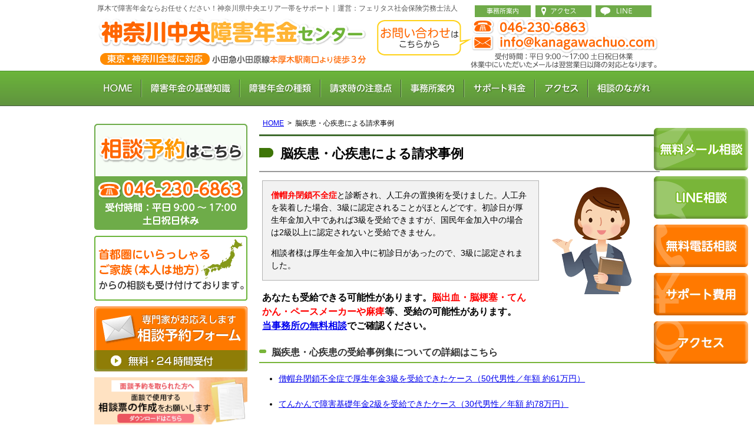

--- FILE ---
content_type: text/html; charset=UTF-8
request_url: https://www.kanagawachuo.com/38030-2/
body_size: 8379
content:
<!DOCTYPE html><html lang="ja"><head><meta charset="utf-8"><meta name="format-detection" content="telephone=no" /><meta name="viewport" content="width=device-width"><link media="all" href="https://www.kanagawachuo.com/wp-content/cache/autoptimize/1/css/autoptimize_6b79fa6590ab1bbe5e0a905ee339434d.css" rel="stylesheet"><link media="screen" href="https://www.kanagawachuo.com/wp-content/cache/autoptimize/1/css/autoptimize_221a913fe35b2a2df58394865c1361ff.css" rel="stylesheet"><title>脳疾患・心疾患による請求事例 | 神奈川中央障害年金センター</title>  <script>(function(w, d, s, l, i) {
      w[l] = w[l] || [];
      w[l].push({
        'gtm.start': new Date().getTime(),
        event: 'gtm.js'
      });
      var f = d.getElementsByTagName(s)[0],
        j = d.createElement(s),
        dl = l != 'dataLayer' ? '&l=' + l : '';
      j.async = true;
      j.src =
        'https://www.googletagmanager.com/gtm.js?id=' + i + dl;
      f.parentNode.insertBefore(j, f);
    })(window, document, 'script', 'dataLayer', 'GTM-PFPGWNN');</script> <link rel="alternate" href="https://www.kanagawachuo.com/"><meta name="description" content="脳疾患・心疾患による請求事例 僧帽弁閉鎖不全症と診断され、人工弁の置換術を受けました。人工弁を装着した場合、3" /><meta name="robots" content="max-snippet:-1, max-image-preview:large, max-video-preview:-1" /><link rel="canonical" href="https://www.kanagawachuo.com/38030-2/" /><meta name="generator" content="All in One SEO (AIOSEO) 4.9.3" /><meta property="og:locale" content="ja_JP" /><meta property="og:site_name" content="神奈川中央障害年金センター | 厚木で障害年金ならお任せください！神奈川県中央エリア一帯をサポート。" /><meta property="og:type" content="article" /><meta property="og:title" content="脳疾患・心疾患による請求事例 | 神奈川中央障害年金センター" /><meta property="og:description" content="脳疾患・心疾患による請求事例 僧帽弁閉鎖不全症と診断され、人工弁の置換術を受けました。人工弁を装着した場合、3" /><meta property="og:url" content="https://www.kanagawachuo.com/38030-2/" /><meta property="og:image" content="https://www.kanagawachuo.com/img/jirei_img01.png" /><meta property="og:image:secure_url" content="https://www.kanagawachuo.com/img/jirei_img01.png" /><meta property="article:published_time" content="2016-06-02T16:52:10+00:00" /><meta property="article:modified_time" content="2017-06-13T04:12:51+00:00" /><meta name="twitter:card" content="summary" /><meta name="twitter:title" content="脳疾患・心疾患による請求事例 | 神奈川中央障害年金センター" /><meta name="twitter:description" content="脳疾患・心疾患による請求事例 僧帽弁閉鎖不全症と診断され、人工弁の置換術を受けました。人工弁を装着した場合、3" /><meta name="twitter:image" content="https://www.kanagawachuo.com/img/jirei_img01.png" /> <script type="application/ld+json" class="aioseo-schema">{"@context":"https:\/\/schema.org","@graph":[{"@type":"BreadcrumbList","@id":"https:\/\/www.kanagawachuo.com\/38030-2\/#breadcrumblist","itemListElement":[{"@type":"ListItem","@id":"https:\/\/www.kanagawachuo.com#listItem","position":1,"name":"\u30db\u30fc\u30e0","item":"https:\/\/www.kanagawachuo.com","nextItem":{"@type":"ListItem","@id":"https:\/\/www.kanagawachuo.com\/38030-2\/#listItem","name":"\u8133\u75be\u60a3\u30fb\u5fc3\u75be\u60a3\u306b\u3088\u308b\u8acb\u6c42\u4e8b\u4f8b"}},{"@type":"ListItem","@id":"https:\/\/www.kanagawachuo.com\/38030-2\/#listItem","position":2,"name":"\u8133\u75be\u60a3\u30fb\u5fc3\u75be\u60a3\u306b\u3088\u308b\u8acb\u6c42\u4e8b\u4f8b","previousItem":{"@type":"ListItem","@id":"https:\/\/www.kanagawachuo.com#listItem","name":"\u30db\u30fc\u30e0"}}]},{"@type":"Organization","@id":"https:\/\/www.kanagawachuo.com\/#organization","name":"\u30d5\u30a7\u30ea\u30bf\u30b9\u793e\u4f1a\u4fdd\u967a\u52b4\u52d9\u58eb\u6cd5\u4eba","description":"\u795e\u5948\u5ddd\u770c\u539a\u6728\u5e02\u65ed\u753a1\u4e01\u76ee24\u756a13\u53f7\u7b2c\u4e00\u4f0a\u85e4\u30d3\u30eb6\u968e\u306b\u62e0\u70b9\u3092\u7f6e\u304f\u793e\u4f1a\u4fdd\u967a\u52b4\u52d9\u58eb\u4e8b\u52d9\u6240\u3002\u7cbe\u795e\u75be\u60a3\u30fb\u3046\u3064\u75c5\u3001\u7cd6\u5c3f\u75c5\u30fb\u4eba\u5de5\u900f\u6790\u3001\u304c\u3093\u306a\u3069\u969c\u5bb3\u5e74\u91d1\u306e\u8acb\u6c42\u306b\u6ce8\u529b\u3002\u4ee3\u8868\u793e\u4f1a\u4fdd\u967a\u52b4\u52d9\u58eb\u306f\u77f3\u5ddd\u5f18\u5b50\u3002","url":"https:\/\/www.kanagawachuo.com\/","telephone":"+81462306863"},{"@type":"WebPage","@id":"https:\/\/www.kanagawachuo.com\/38030-2\/#webpage","url":"https:\/\/www.kanagawachuo.com\/38030-2\/","name":"\u8133\u75be\u60a3\u30fb\u5fc3\u75be\u60a3\u306b\u3088\u308b\u8acb\u6c42\u4e8b\u4f8b | \u795e\u5948\u5ddd\u4e2d\u592e\u969c\u5bb3\u5e74\u91d1\u30bb\u30f3\u30bf\u30fc","description":"\u8133\u75be\u60a3\u30fb\u5fc3\u75be\u60a3\u306b\u3088\u308b\u8acb\u6c42\u4e8b\u4f8b \u50e7\u5e3d\u5f01\u9589\u9396\u4e0d\u5168\u75c7\u3068\u8a3a\u65ad\u3055\u308c\u3001\u4eba\u5de5\u5f01\u306e\u7f6e\u63db\u8853\u3092\u53d7\u3051\u307e\u3057\u305f\u3002\u4eba\u5de5\u5f01\u3092\u88c5\u7740\u3057\u305f\u5834\u5408\u30013","inLanguage":"ja","isPartOf":{"@id":"https:\/\/www.kanagawachuo.com\/#website"},"breadcrumb":{"@id":"https:\/\/www.kanagawachuo.com\/38030-2\/#breadcrumblist"},"datePublished":"2016-06-03T01:52:10+09:00","dateModified":"2017-06-13T13:12:51+09:00"},{"@type":"WebSite","@id":"https:\/\/www.kanagawachuo.com\/#website","url":"https:\/\/www.kanagawachuo.com\/","name":"\u795e\u5948\u5ddd\u4e2d\u592e\u969c\u5bb3\u5e74\u91d1\u30bb\u30f3\u30bf\u30fc","alternateName":"\u795e\u5948\u5ddd\u4e2d\u592e\u969c\u5bb3\u5e74\u91d1","description":"\u539a\u6728\u3067\u969c\u5bb3\u5e74\u91d1\u306a\u3089\u304a\u4efb\u305b\u304f\u3060\u3055\u3044\uff01\u795e\u5948\u5ddd\u770c\u4e2d\u592e\u30a8\u30ea\u30a2\u4e00\u5e2f\u3092\u30b5\u30dd\u30fc\u30c8\u3002","inLanguage":"ja","publisher":{"@id":"https:\/\/www.kanagawachuo.com\/#organization"}}]}</script> <link rel="alternate" title="oEmbed (JSON)" type="application/json+oembed" href="https://www.kanagawachuo.com/wp-json/oembed/1.0/embed?url=https%3A%2F%2Fwww.kanagawachuo.com%2F38030-2%2F" /><link rel="alternate" title="oEmbed (XML)" type="text/xml+oembed" href="https://www.kanagawachuo.com/wp-json/oembed/1.0/embed?url=https%3A%2F%2Fwww.kanagawachuo.com%2F38030-2%2F&#038;format=xml" /> <script type="text/javascript" src="https://www.kanagawachuo.com/wp-includes/js/jquery/jquery.min.js" id="jquery-core-js"></script> <link rel="https://api.w.org/" href="https://www.kanagawachuo.com/wp-json/" /><link rel="alternate" title="JSON" type="application/json" href="https://www.kanagawachuo.com/wp-json/wp/v2/pages/77" /></head><body class="wp-singular page-template-default page page-id-77 wp-theme-pokerface layout-tw url-38030-2"> <noscript><iframe src="https://www.googletagmanager.com/ns.html?id=GTM-PFPGWNN"
 height="0" width="0" style="display:none;visibility:hidden"></iframe></noscript><div id="header"><div class="wrapper"><div id="headerContent"><p id="description">厚木で障害年金ならお任せください！神奈川県中央エリア一帯をサポート｜運営：フェリタス社会保険労務士法人</p><p id="siteName"><a href="https://www.kanagawachuo.com/">神奈川中央障害年金センター</a></p><p>東京・神奈川全域に対応</p><p>小田急小田原線本厚木駅南口より徒歩3分</p><p>相談予約はこちらから046-230-6863（受付時間：平日9:00～17:00土日祝日休み）</p><p>土日祝日は休業となります。休業中にいただいたメールは翌営業日以降の対応となります。</p><p><a class="office" href="/420/">事務所案内</a>・<a class="access" href="/access/">アクセス</a>・<a href="/post-760/" class="line">LINE</a>・<a class="contact" href="/contact/">お問い合わせ</a></p></div><ul id="siteMenu"><li class="sitename"><a href="/">HOME</a></li><li class="tel"><a href="tel:0462306863">TEL</a></li><li class="line"><a href="https://lin.ee/JkZ8zbw">LINE</a></li><li class="mail"><a href="/contact/">email</a></li><li class="menu"><a href="#navigation">Menu</a></li></ul><ul id="hMenu"><li id="hm1"><a href="/">HOME</a></li><li id="hm2"><a href="/300/">障害年金の基礎知識</a></li><li id="hm3"><a href="/30020/">障害年金の種類</a></li><li id="hm4"><a href="/31030/">請求時の注意点</a></li><li id="hm5"><a href="/420/">事務所案内</a></li><li id="hm6"><a href="/425/">サポート料金</a></li><li id="hm7"><a href="/access/">アクセス</a></li><li id="hm8"><a href="/320/">相談のながれ</a></li></ul></div></div><div id="contents"><div class="wrapper"><div id="content"><div id="breadcrumbs"><ul><li><a href="https://www.kanagawachuo.com/">HOME</a><ul><li>脳疾患・心疾患による請求事例</li></ul></li></ul></div><div id="page" class="content"><article id="post-77" class="post-77 page type-page status-publish hentry"><h1>脳疾患・心疾患による請求事例</h1><p><noscript><img decoding="async" class="right" src="/img/jirei_img01.png" /></noscript><img decoding="async" class="lazyload right" src='data:image/svg+xml,%3Csvg%20xmlns=%22http://www.w3.org/2000/svg%22%20viewBox=%220%200%20210%20140%22%3E%3C/svg%3E' data-src="/img/jirei_img01.png" /></p><div class="waku"><p><b class="b2">僧帽弁閉鎖不全症</b>と診断され、人工弁の置換術を受けました。人工弁を装着した場合、3級に認定されることがほとんどです。初診日が厚生年金加入中であれば3級を受給できますが、国民年金加入中の場合は2級以上に認定されないと受給できません。</p><p>相談者様は厚生年金加入中に初診日があったので、3級に認定されました。</p></div><p style="font-size: 114%;"><b>あなたも受給できる可能性があります。<b class="b2">脳出血・脳梗塞・てんかん・ペースメーカーや麻痺</b>等、受給の可能性があります。<br /> <a href="/320-2/">当事務所の無料相談</a>でご確認ください。</b></p><h3>脳疾患・心疾患の受給事例集についての詳細はこちら</h3><ul class="jirei"><li><a href="/380-2/nou-shinshikkan03/">僧帽弁閉鎖不全症で厚生年金3級を受給できたケース（50代男性／年額 約61万円）</a></li><li><a href="/380-2/nou-shinshikkan02/">てんかんで障害基礎年金2級を受給できたケース（30代男性／年額 約78万円）</a></li><li><a href="/380-2/nou-shinshikkan01/">脳出血で障害厚生年金2級を受給できたケース（40代男性／年額 約191万円）</a></li><li><a href="/380-2/380503-2/">脳出血（右被殻出血）で障害厚生年金3級を受給できたケース（50代男性／総支給額 約270万円）</a></li><li><a href="/380-2/3500701-2/">ヘルペス脳炎で障害基礎年金1級を受給できたケース（60代女性／年額 約98万円）</a></li><li><a href="/380-2/3803751-2/">脳出血で障害基礎年金1級を受給できたケース（60代男性／総支給額 約96万円）</a></li><li><a href="/380-2/3800852-2/">肺大細胞癌・転移性脳腫瘍で障害基礎年金2級を受給できたケース（50代男性／総支給額 約180万円）</a></li><li><a href="/380-2/3800701-1/">小脳出血で障害基礎年金1級を受給できたケース（50代女性／総支給額 約97万円）</a></li><li><a href="/380-2/380703-2/">僧帽弁閉鎖不全症（人工弁）で障害厚生年金3級を受給できたケース（50代女性／支給額 約116万円）</a></li><li><a href="/380-2/38097-2/">脳梗塞で障害厚生年金3級を受給できたケース（50代男性／総支給額 約213万円）</a></li><li><a href="/380-2/38101-2/">てんかんで障害厚生年金３級を受給できたケース（40代男性／年額 約59万円）</a></li></ul></article></div><div id="contentFooter"><div class="gotop"><a href="#header">ページトップへ</a></div><div class="wAbout"><h2 class="header">障害年金についての詳しい内容はこちら</h2><div class="pkg"><ul><li><a href="/30010/">障害年金とは</a></li><li><a href="/31020/">障害年金の認定方法</a></li><li><a href="/31010/">障害年金の必要書類</a></li><li><a href="/30020/">障害年金の種類</a></li><li><a href="/360/">障害年金の等級</a></li><li><a href="/35020/">障害年金のポイント</a></li><li><a href="/35030/">障害年金の受給要件</a></li><li><a href="/35010/">障害年金の受給額</a></li><li><a href="/37030/">業務のながれ</a></li><li><a href="/31030/">請求時の注意点</a></li><li><a href="/30030/">特別障害者手当</a></li><li><a href="/37020-2/">当事務所に頼むメリット</a></li></ul></div></div><div class="widget wInquiry3"><div class="img"><h2>無料相談会予約受付中！</h2><p>お急ぎの場合、事務所での個別相談をご利用ください。</p><ul><li>障害年金をもらえそうな気がする</li><li>障害年金をもらいたい</li><li>障害年金の申請がしたい</li></ul></div></div><div class="widget wInquiryTel"><div class="img"><h2>障害年金無料相談受付中</h2><p>お気軽にお問い合わせください</p><p>046-230-6863（受付時間：平日 9:00 ～ 17:00　土日祝日休み）</p><p class="tel"><a href="tel:0462306863">お電話はこちらから</a></p></div></div><div class="widget wMenu"><ul class="pkg"><li class="m01"><a href="/420/">事務所紹介</a></li><li class="m02"><a href="/451-1/">スタッフ紹介</a></li><li class="m03"><a href="/access/">アクセス</a></li></ul></div></div></div><div id="content2"><div class="widget wInquiry2"><div class="img"><h3 class="header"><a href="/320/">相談予約はこちら</a></h3><p>046-230-6863</p><p>受付時間：平日 9:00 ～ 17:00</p><p>土日祝日休み</p></div></div><div class="widget sMenu sMenu05"><ul class="pkg"><li class="kazoku"><a href="/320/">首都圏にいらっしゃるご家族（本人は地方）からの相談も受け付けております。</a></li></ul></div><div class="widget sMenu sMenu01"><ul class="pkg"><li class="sm01"><a href="/contact/">専門家がお応えします相談予約フォーム（無料・24時間受付）</a></li><li class="soudanhyou"><a href="/img/soudanhyou.docx">ダウンロードはこちら（Word）</a></li><li class="sm03"><a href="/385-1/">お客様の声</a></li><li class="sm04"><a href="/456/">ご推薦者の声</a></li><li class="sm05"><a href="/37030/">受給までの流れ</a></li><li class="sm06"><a href="/425/">料金表</a></li><li class="sm07"><a href="/410/">相談者の声</a></li><li class="sm08"><a href="/400/">よくある質問</a></li></ul></div><div class="widget sMenu2 sMenu02"><h3 class="header">Contents menu</h3><ul><li><a href="/300/">障害年金の基礎知識</a></li><li><a href="/320/">相談のながれ</a></li><li><a href="/360/">障害年金の等級</a></li><li><a href="/365/">障害者手帳について</a></li><li><a href="/380/">受給事例集</a></li><li><a href="/385-1/">感謝のお手紙</a></li><li><a href="/39040/">専門家に任せるメリット</a></li><li><a href="/400/">障害年金Ｑ＆Ａ</a></li><li><a href="/410/">相談者の声</a></li><li><a href="/420/">事務所案内</a></li><li><a href="/425/">サポート料金</a></li><li><a href="/451-1/">スタッフ紹介</a></li><li><a href="/456/">推薦のお言葉</a></li><li><a href="/700/">無料相談会</a></li><li><a href="/387-2/">最近のサポート実績一覧</a></li><li><a href="/455-2/">掲載実績一覧</a></li><li><a href="/454-2/">セミナー実績一覧</a></li><li><a href="/459-2/">ソーシャルワーカーの方へ</a></li><li><a href="/access/">アクセスマップ</a></li><li><a href="/contact/">お問い合わせ</a></li><li><a href="/sitemap/">サイトマップ</a></li><li><a href="/985/">個人情報保護方針</a></li><li><a href="/center-news/">センター通信</a></li></ul></div><div class="widget"><a href="https://lin.ee/JkZ8zbw"><noscript><img src="https://scdn.line-apps.com/n/line_add_friends/btn/ja.png" alt="友だち追加" height="57" border="0"></noscript><img class="lazyload" src='data:image/svg+xml,%3Csvg%20xmlns=%22http://www.w3.org/2000/svg%22%20viewBox=%220%200%20210%2057%22%3E%3C/svg%3E' data-src="https://scdn.line-apps.com/n/line_add_friends/btn/ja.png" alt="友だち追加" height="57" border="0"></a></div><div class="widget"><div class="img2"><a href="/youtube/"><noscript><img src="/img/youtube_bn01.png" alt="Youtube" /></noscript><img class="lazyload" src='data:image/svg+xml,%3Csvg%20xmlns=%22http://www.w3.org/2000/svg%22%20viewBox=%220%200%20210%20140%22%3E%3C/svg%3E' data-src="/img/youtube_bn01.png" alt="Youtube" /></a></div></div><div class="widget wOffice2"><div><h3 class="header">事務所概要</h3><div><p class="officeName">フェリタス社会保険労務士法人</p><p>〒243-0014<br> 神奈川県厚木市旭町1丁目24番13号<br> 第一伊藤ビル6階</p><p class="tel"><a href="tel:0462306863"><noscript><img src="/img/s_tel.png" alt="046-230-6863 お電話はこちらから" /></noscript><img class="lazyload" src='data:image/svg+xml,%3Csvg%20xmlns=%22http://www.w3.org/2000/svg%22%20viewBox=%220%200%20210%20140%22%3E%3C/svg%3E' data-src="/img/s_tel.png" alt="046-230-6863 お電話はこちらから" /></a></p><p>受付時間：平日 9:00 ～ 17:00<br /> 土日祝日休み</p></div></div></div><div class="widget"><div class="img2"><a href="/sdg/"><noscript><img src="/img/SDGs_bn.png" alt="SDG'ｓへの取り組み" /></noscript><img class="lazyload" src='data:image/svg+xml,%3Csvg%20xmlns=%22http://www.w3.org/2000/svg%22%20viewBox=%220%200%20210%20140%22%3E%3C/svg%3E' data-src="/img/SDGs_bn.png" alt="SDG'ｓへの取り組み" /></a></div></div><div class="widget sMenu sMenu03"><ul><li class="saiyo"><a href="/saiyo/">採用情報</a></li><li class="ishikawa-sk"><a href="https://www.ishikawa-sk.com/" target="_blank" rel="nofollow">フェリタス社会保険労務士法人 労務関係はこちら</a></li></ul></div><div class="widget sMenu3 sMenu04"><ul><li><a href="/490-2/">海老名市で障害年金相談をお考えの方へ</a></li><li><a href="/500-2/">座間市で障害年金相談をお考えの方へ</a></li><li><a href="/510-2/">秦野市で障害年金相談をお考えの方へ</a></li><li><a href="/520-2/">伊勢原市で障害年金相談をお考えの方へ</a></li><li><a href="/530-2/">平塚市で障害年金相談をお考えの方へ</a></li><li><a href="/yamato/">大和市で障害年金相談をお考えの方へ</a></li><li><a href="/ayase/">綾瀬市で障害年金相談をお考えの方へ</a></li><li><a href="/matsuda/">松田町で障害年金相談をお考えの方へ</a></li><li><a href="/kiyokawa/">清川村で障害年金相談をお考えの方へ</a></li><li><a href="/aikawa/">愛川町で障害年金相談をお考えの方へ</a></li><li><a href="/machida/">町田市で障害年金相談をお考えの方へ</a></li><li><a href="/sagamihara/">相模原市で障害年金相談をお考えの方へ</a></li></ul></div><div class="widget wSearch"><div><form action="https://www.kanagawachuo.com/" method="get"> <input type="text" name="s" placeholder="サイト内検索"><input type="submit" value="検索"></form></div></div></div><div id="content3"></div></div></div><div id="gotop"><div class="wrapper gotop"><a href="#header">▲</a></div></div><div id="fMenu"><div class="wrapper"><ul><li><a href="/">HOME</a></li><li><a href="/420/">事務所案内</a></li><li><a href="/425/">サポート料金</a></li><li><a href="/access/">アクセスマップ</a></li><li><a href="/320/">相談のながれ</a></li><li><a href="/contact/">お問い合わせ</a></li><li><a href="/985/">個人情報保護方針</a></li><li><a href="/sitemap/">サイトマップ</a></li></ul></div></div><div id="footer"><div class="wrapper"><div id="footerContent"><div id="copyright">Copyright &copy; 神奈川中央障害年金センター All Rights Reserved.</div></div></div></div><div id="navigation"><ul><li><a href="/420-2/">事務所案内</a><ul><li><a href="/access/">アクセスマップ</a></li><li><a href="/425-2/">サポート料金</a></li><li><a href="/470-2/">社会保険労務士とは</a></li><li><a href="/387-2/">最近のサポート実績</a></li><li><a href="/455-2/">掲載実績一覧</a></li><li><a href="/454-2/">セミナー実績一覧</a></li><li><a href="/456-2/">推薦のお言葉</a></li><li><a href="/410-2/">相談者の声</a></li><li><a href="/385-1/">感謝のお手紙</a></li><li><a href="/saiyo/">採用情報</a></li></ul></li><li><a href="/451-1/">スタッフ紹介</a><ul><li><a href="/430-2/">代表者紹介</a></li><li><a href="/450-2/">代表メッセージ</a></li><li><a href="/sanada/">真田</a></li><li><a href="/kanno/">菅野</a></li></ul></li><li><a href="/contact/">お問い合わせ</a><ul><li><a href="/700-2/">無料相談会</a></li><li><a href="/320-2/">相談のながれ</a></li><li><a href="/985-2/">個人情報保護方針</a></li></ul></li><li><a href="/300-2/">障害年金の基礎知識</a></li><li><a href="/310-2/">障害年金を請求する</a></li><li><a href="/350-2/">障害年金の受給について</a></li><li><a href="/365-2/">障害者手帳について</a></li><li><a href="/370-2/">当事務所の対応</a></li><li><a href="/390-2/">うつ病の方へ</a></li><li><a href="/459-2/">ソーシャルワーカーの方へ</a></li><li><a href="/360-2/">障害年金の等級</a></li><li><a href="/380-2/">受給事例集</a><ul><li><a href="/38040-2/">精神疾患・うつ病による請求事例</a></li><li><a href="/tounyou-touseki/">糖尿病・人工透析による請求事例</a></li><li><a href="/38020-2/">がんによる請求事例</a></li><li><a href="/38030-2/">脳疾患・心疾患による請求事例</a></li><li><a href="/38010-2/">肢体障害による請求事例</a></li><li><a href="/jirei-other/">その他（交通事故、末期がんなど）による請求事例</a></li></ul></li><li><a href="/400-2/">障害年金Ｑ＆Ａ</a></li><li><a href="/center-news/">センター通信</a></li><li><a href="/sitemap/">サイトマップ</a></li><li><a href="#">閉じる</a></li></ul></div><div id="side-nav" class="pc"><ul><li><a href="/contact/"><noscript><img src="https://www.kanagawachuo.com/wp-content/themes/pokerface/css/sinde_bn_mail.png" alt="無料メール相談" width="160" height="72" loading="lazy"></noscript><img class="lazyload" src='data:image/svg+xml,%3Csvg%20xmlns=%22http://www.w3.org/2000/svg%22%20viewBox=%220%200%20160%2072%22%3E%3C/svg%3E' data-src="https://www.kanagawachuo.com/wp-content/themes/pokerface/css/sinde_bn_mail.png" alt="無料メール相談" width="160" height="72" loading="lazy"></a></li><li><a href="https://lin.ee/JkZ8zbw"><noscript><img src="https://www.kanagawachuo.com/wp-content/themes/pokerface/css/sinde_bn_line.png" alt="LINE" width="160" height="72" loading="lazy"></noscript><img class="lazyload" src='data:image/svg+xml,%3Csvg%20xmlns=%22http://www.w3.org/2000/svg%22%20viewBox=%220%200%20160%2072%22%3E%3C/svg%3E' data-src="https://www.kanagawachuo.com/wp-content/themes/pokerface/css/sinde_bn_line.png" alt="LINE" width="160" height="72" loading="lazy"></a></li><li><a href="/320-2/"><noscript><img src="https://www.kanagawachuo.com/wp-content/themes/pokerface/css/sinde_bn_tel.png" alt="無料電話相談" width="160" height="72" loading="lazy"></noscript><img class="lazyload" src='data:image/svg+xml,%3Csvg%20xmlns=%22http://www.w3.org/2000/svg%22%20viewBox=%220%200%20160%2072%22%3E%3C/svg%3E' data-src="https://www.kanagawachuo.com/wp-content/themes/pokerface/css/sinde_bn_tel.png" alt="無料電話相談" width="160" height="72" loading="lazy"></a></li><li><a href="/425/"><noscript><img src="https://www.kanagawachuo.com/wp-content/themes/pokerface/css/sinde_bn_fee.png" alt="サポート費用" width="160" height="72" loading="lazy"></noscript><img class="lazyload" src='data:image/svg+xml,%3Csvg%20xmlns=%22http://www.w3.org/2000/svg%22%20viewBox=%220%200%20160%2072%22%3E%3C/svg%3E' data-src="https://www.kanagawachuo.com/wp-content/themes/pokerface/css/sinde_bn_fee.png" alt="サポート費用" width="160" height="72" loading="lazy"></a></li><li><a href="/access/"><noscript><img src="https://www.kanagawachuo.com/wp-content/themes/pokerface/css/sinde_bn_access.png" alt="アクセス" width="160" height="72" loading="lazy"></noscript><img class="lazyload" src='data:image/svg+xml,%3Csvg%20xmlns=%22http://www.w3.org/2000/svg%22%20viewBox=%220%200%20160%2072%22%3E%3C/svg%3E' data-src="https://www.kanagawachuo.com/wp-content/themes/pokerface/css/sinde_bn_access.png" alt="アクセス" width="160" height="72" loading="lazy"></a></li></ul></div> <script type="speculationrules">{"prefetch":[{"source":"document","where":{"and":[{"href_matches":"/*"},{"not":{"href_matches":["/wp-*.php","/wp-admin/*","/wp-content/uploads/*","/wp-content/*","/wp-content/plugins/*","/wp-content/themes/pokerface/*","/*\\?(.+)"]}},{"not":{"selector_matches":"a[rel~=\"nofollow\"]"}},{"not":{"selector_matches":".no-prefetch, .no-prefetch a"}}]},"eagerness":"conservative"}]}</script> <noscript><style>.lazyload{display:none;}</style></noscript><script data-noptimize="1">window.lazySizesConfig=window.lazySizesConfig||{};window.lazySizesConfig.loadMode=1;</script><script async data-noptimize="1" src='https://www.kanagawachuo.com/wp-content/plugins/autoptimize/classes/external/js/lazysizes.min.js?ao_version=3.1.14'></script><script type="text/javascript" src="https://www.kanagawachuo.com/wp-includes/js/dist/hooks.min.js" id="wp-hooks-js"></script> <script type="text/javascript" src="https://www.kanagawachuo.com/wp-includes/js/dist/i18n.min.js" id="wp-i18n-js"></script> <script type="text/javascript" id="wp-i18n-js-after">wp.i18n.setLocaleData( { 'text direction\u0004ltr': [ 'ltr' ] } );
//# sourceURL=wp-i18n-js-after</script> <script type="text/javascript" id="contact-form-7-js-translations">( function( domain, translations ) {
	var localeData = translations.locale_data[ domain ] || translations.locale_data.messages;
	localeData[""].domain = domain;
	wp.i18n.setLocaleData( localeData, domain );
} )( "contact-form-7", {"translation-revision-date":"2025-11-30 08:12:23+0000","generator":"GlotPress\/4.0.3","domain":"messages","locale_data":{"messages":{"":{"domain":"messages","plural-forms":"nplurals=1; plural=0;","lang":"ja_JP"},"This contact form is placed in the wrong place.":["\u3053\u306e\u30b3\u30f3\u30bf\u30af\u30c8\u30d5\u30a9\u30fc\u30e0\u306f\u9593\u9055\u3063\u305f\u4f4d\u7f6e\u306b\u7f6e\u304b\u308c\u3066\u3044\u307e\u3059\u3002"],"Error:":["\u30a8\u30e9\u30fc:"]}},"comment":{"reference":"includes\/js\/index.js"}} );
//# sourceURL=contact-form-7-js-translations</script> <script type="text/javascript" id="contact-form-7-js-before">var wpcf7 = {
    "api": {
        "root": "https:\/\/www.kanagawachuo.com\/wp-json\/",
        "namespace": "contact-form-7\/v1"
    }
};
//# sourceURL=contact-form-7-js-before</script> <script type="text/javascript" id="jquery-ui-datepicker-js-after">jQuery(function(jQuery){jQuery.datepicker.setDefaults({"closeText":"\u9589\u3058\u308b","currentText":"\u4eca\u65e5","monthNames":["1\u6708","2\u6708","3\u6708","4\u6708","5\u6708","6\u6708","7\u6708","8\u6708","9\u6708","10\u6708","11\u6708","12\u6708"],"monthNamesShort":["1\u6708","2\u6708","3\u6708","4\u6708","5\u6708","6\u6708","7\u6708","8\u6708","9\u6708","10\u6708","11\u6708","12\u6708"],"nextText":"\u6b21","prevText":"\u524d","dayNames":["\u65e5\u66dc\u65e5","\u6708\u66dc\u65e5","\u706b\u66dc\u65e5","\u6c34\u66dc\u65e5","\u6728\u66dc\u65e5","\u91d1\u66dc\u65e5","\u571f\u66dc\u65e5"],"dayNamesShort":["\u65e5","\u6708","\u706b","\u6c34","\u6728","\u91d1","\u571f"],"dayNamesMin":["\u65e5","\u6708","\u706b","\u6c34","\u6728","\u91d1","\u571f"],"dateFormat":"yy\u5e74mm\u6708d\u65e5","firstDay":1,"isRTL":false});});
//# sourceURL=jquery-ui-datepicker-js-after</script> <script type="text/javascript" id="wpcf7cf-scripts-js-extra">var wpcf7cf_global_settings = {"ajaxurl":"https://www.kanagawachuo.com/wp-admin/admin-ajax.php"};
//# sourceURL=wpcf7cf-scripts-js-extra</script> <script src="https://polyfill.io/v3/polyfill.min.js?features=IntersectionObserver%2CObject.assign"></script> <script type="text/javascript" src="//cdn.jsdelivr.net/npm/lozad/dist/lozad.min.js"></script> <script>const observer = lozad(); // lazy loads elements with default selector as '.lozad'
  observer.observe();</script> <script defer src="https://www.kanagawachuo.com/wp-content/cache/autoptimize/1/js/autoptimize_cac42ed8b67484542438052fd45997b8.js"></script></body></html>

--- FILE ---
content_type: text/css
request_url: https://www.kanagawachuo.com/wp-content/cache/autoptimize/1/css/autoptimize_6b79fa6590ab1bbe5e0a905ee339434d.css
body_size: 13225
content:
html{font-family:sans-serif;-ms-text-size-adjust:100%;-webkit-text-size-adjust:100%}body{margin:0}article,aside,details,figcaption,figure,footer,header,hgroup,main,nav,section,summary{display:block}audio,canvas,progress,video{display:inline-block;vertical-align:baseline}audio:not([controls]){display:none;height:0}[hidden],template{display:none}a{background:0 0}a:active,a:hover{outline:0}abbr[title]{border-bottom:1px dotted}b,strong{font-weight:700}dfn{font-style:italic}h1{font-size:2em;margin:.67em 0}mark{background:#ff0;color:#000}small{font-size:80%}sub,sup{font-size:75%;line-height:0;position:relative;vertical-align:baseline}sup{top:-.5em}sub{bottom:-.25em}img{border:0}svg:not(:root){overflow:hidden}figure{margin:1em 40px}hr{-moz-box-sizing:content-box;box-sizing:content-box;height:0}pre{overflow:auto}code,kbd,pre,samp{font-family:monospace,monospace;font-size:1em}button,input,optgroup,select,textarea{color:inherit;font:inherit;margin:0}button{overflow:visible}button,select{text-transform:none}button,html input[type=button],input[type=reset],input[type=submit]{-webkit-appearance:button;cursor:pointer}button[disabled],html input[disabled]{cursor:default}button::-moz-focus-inner,input::-moz-focus-inner{border:0;padding:0}input{line-height:normal}input[type=checkbox],input[type=radio]{box-sizing:border-box;padding:0}input[type=number]::-webkit-inner-spin-button,input[type=number]::-webkit-outer-spin-button{height:auto}input[type=search]{-webkit-appearance:textfield;-moz-box-sizing:content-box;-webkit-box-sizing:content-box;box-sizing:content-box}input[type=search]::-webkit-search-cancel-button,input[type=search]::-webkit-search-decoration{-webkit-appearance:none}fieldset{border:1px solid silver;margin:0 2px;padding:.35em .625em .75em}legend{border:0;padding:0}textarea{overflow:auto}optgroup{font-weight:700}table{border-collapse:collapse;border-spacing:0}td,th{padding:0}
body:after{content:url(//www.kanagawachuo.com/wp-content/themes/pokerface/css/close.png) url(//www.kanagawachuo.com/wp-content/themes/pokerface/css/loading.gif) url(//www.kanagawachuo.com/wp-content/themes/pokerface/css/prev.png) url(//www.kanagawachuo.com/wp-content/themes/pokerface/css/next.png);display:none}.lightboxOverlay{position:absolute;top:0;left:0;z-index:9999;background-color:#000;filter:alpha(Opacity=80);opacity:.8;display:none}.lightbox{position:absolute;left:0;width:100%;z-index:10000;text-align:center;line-height:0;font-weight:400}.lightbox .lb-image{display:block;height:auto;max-width:inherit;-webkit-border-radius:3px;-moz-border-radius:3px;-ms-border-radius:3px;-o-border-radius:3px;border-radius:3px}.lightbox a img{border:none}.lb-outerContainer{position:relative;background-color:#fff;width:250px;height:250px;margin:0 auto;-webkit-border-radius:4px;-moz-border-radius:4px;-ms-border-radius:4px;-o-border-radius:4px;border-radius:4px}.lb-outerContainer:after{content:"";display:table;clear:both}.lb-container{padding:4px}.lb-loader{position:absolute;top:43%;left:0;height:25%;width:100%;text-align:center;line-height:0}.lb-cancel{display:block;width:32px;height:32px;margin:0 auto;background:url(//www.kanagawachuo.com/wp-content/themes/pokerface/css/loading.gif) no-repeat}.lb-nav{position:absolute;top:0;left:0;height:100%;width:100%;z-index:10}.lb-container>.nav{left:0}.lb-nav a{outline:0;background-image:url([data-uri])}.lb-next,.lb-prev{height:100%;cursor:pointer;display:block}.lb-nav a.lb-prev{width:34%;left:0;float:left;background:url(//www.kanagawachuo.com/wp-content/themes/pokerface/css/prev.png) left 48% no-repeat;filter:alpha(Opacity=0);opacity:0;-webkit-transition:opacity .6s;-moz-transition:opacity .6s;-o-transition:opacity .6s;transition:opacity .6s}.lb-nav a.lb-prev:hover{filter:alpha(Opacity=100);opacity:1}.lb-nav a.lb-next{width:64%;right:0;float:right;background:url(//www.kanagawachuo.com/wp-content/themes/pokerface/css/next.png) right 48% no-repeat;filter:alpha(Opacity=0);opacity:0;-webkit-transition:opacity .6s;-moz-transition:opacity .6s;-o-transition:opacity .6s;transition:opacity .6s}.lb-nav a.lb-next:hover{filter:alpha(Opacity=100);opacity:1}.lb-dataContainer{margin:0 auto;padding-top:5px;width:100%;-moz-border-radius-bottomleft:4px;-webkit-border-bottom-left-radius:4px;border-bottom-left-radius:4px;-moz-border-radius-bottomright:4px;-webkit-border-bottom-right-radius:4px;border-bottom-right-radius:4px}.lb-dataContainer:after{content:"";display:table;clear:both}.lb-data{padding:0 4px;color:#ccc}.lb-data .lb-details{width:85%;float:left;text-align:left;line-height:1.1em}.lb-data .lb-caption{font-size:13px;font-weight:700;line-height:1em}.lb-data .lb-number{display:block;clear:left;padding-bottom:1em;font-size:12px;color:#999}.lb-data .lb-close{display:block;float:right;width:30px;height:30px;background:url(//www.kanagawachuo.com/wp-content/themes/pokerface/css/close.png) top right no-repeat;text-align:right;outline:0;filter:alpha(Opacity=70);opacity:.7;-webkit-transition:opacity .2s;-moz-transition:opacity .2s;-o-transition:opacity .2s;transition:opacity .2s}.lb-data .lb-close:hover{cursor:pointer;filter:alpha(Opacity=100);opacity:1}
.mm-menu.mm-horizontal>.mm-panel{-webkit-transition:-webkit-transform .4s ease;transition:transform .4s ease}.mm-menu .mm-hidden{display:none}.mm-wrapper{overflow-x:hidden;position:relative}.mm-menu,.mm-menu>.mm-panel{width:100%;height:100%;position:absolute;left:0;top:0;z-index:0}.mm-menu{display:block;overflow:hidden;padding:0}.mm-menu>.mm-panel{background:inherit;-webkit-overflow-scrolling:touch;overflow:scroll;overflow-x:hidden;overflow-y:auto;box-sizing:border-box;padding:20px;-webkit-transform:translate(100%,0);-moz-transform:translate(100%,0);-ms-transform:translate(100%,0);-o-transform:translate(100%,0);transform:translate(100%,0)}.mm-menu>.mm-panel.mm-opened{-webkit-transform:translate(0%,0);-moz-transform:translate(0%,0);-ms-transform:translate(0%,0);-o-transform:translate(0%,0);transform:translate(0%,0)}.mm-menu>.mm-panel.mm-subopened{-webkit-transform:translate(-30%,0);-moz-transform:translate(-30%,0);-ms-transform:translate(-30%,0);-o-transform:translate(-30%,0);transform:translate(-30%,0)}.mm-menu>.mm-panel.mm-highest{z-index:1}.mm-menu .mm-list{padding:20px 0}.mm-menu>.mm-list{padding-bottom:0}.mm-menu>.mm-list:after{content:'';display:block;height:40px}.mm-panel>.mm-list{margin-left:-20px;margin-right:-20px}.mm-panel>.mm-list:first-child{padding-top:0}.mm-list,.mm-list>li{list-style:none;display:block;padding:0;margin:0}.mm-list{font:inherit;font-size:14px}.mm-list a,.mm-list a:hover{text-decoration:none}.mm-list>li{position:relative}.mm-list>li>a,.mm-list>li>span{text-overflow:ellipsis;white-space:nowrap;overflow:hidden;color:inherit;line-height:20px;display:block;padding:10px 10px 10px 20px;margin:0}.mm-list>li:not(.mm-subtitle):not(.mm-label):not(.mm-search):not(.mm-noresults):after{content:'';border-bottom-width:1px;border-bottom-style:solid;display:block;bottom:0;width:auto;margin-left:20px;position:relative;left:auto}.mm-list a.mm-subopen{background:rgba(3,2,1,0);width:40px;height:100%;padding:0;position:absolute;right:0;top:0;z-index:2}.mm-list a.mm-subopen:before{content:'';border-left-width:1px;border-left-style:solid;display:block;height:100%;position:absolute;left:0;top:0}.mm-list a.mm-subopen.mm-fullsubopen{width:100%}.mm-list a.mm-subopen.mm-fullsubopen:before{border-left:none}.mm-list a.mm-subopen+a,.mm-list a.mm-subopen+span{padding-right:5px;margin-right:40px}.mm-list>li.mm-selected>a.mm-subopen{background:0 0}.mm-list>li.mm-selected>a.mm-fullsubopen+a,.mm-list>li.mm-selected>a.mm-fullsubopen+span{padding-right:45px;margin-right:0}.mm-list a.mm-subclose{text-indent:20px;padding-top:30px;margin-top:-20px}.mm-list>li.mm-label{text-overflow:ellipsis;white-space:nowrap;overflow:hidden;font-size:10px;text-transform:uppercase;text-indent:20px;line-height:25px;padding-right:5px}.mm-list>li.mm-spacer{padding-top:40px}.mm-list>li.mm-spacer.mm-label{padding-top:25px}.mm-list a.mm-subclose:before,.mm-list a.mm-subopen:after{content:'';border:2px solid transparent;display:inline-block;width:7px;height:7px;-webkit-transform:rotate(-45deg);-moz-transform:rotate(-45deg);-ms-transform:rotate(-45deg);-o-transform:rotate(-45deg);transform:rotate(-45deg);margin-bottom:-5px;position:absolute;bottom:50%}.mm-list a.mm-subopen:after{border-top:none;border-left:none;right:18px}.mm-list a.mm-subclose:before{border-right:none;border-bottom:none;margin-bottom:-15px;left:22px}.mm-menu.mm-vertical .mm-list .mm-panel{display:none;padding:10px 0 10px 10px}.mm-menu.mm-vertical .mm-list .mm-panel li:last-child:after{border-color:transparent}.mm-menu.mm-vertical .mm-list li.mm-opened>.mm-panel{display:block}.mm-menu.mm-vertical .mm-list>li>a.mm-subopen{height:40px}.mm-menu.mm-vertical .mm-list>li>a.mm-subopen:after{top:16px;bottom:auto}.mm-menu.mm-vertical .mm-list>li.mm-opened>a.mm-subopen:after{-webkit-transform:rotate(45deg);-moz-transform:rotate(45deg);-ms-transform:rotate(45deg);-o-transform:rotate(45deg);transform:rotate(45deg)}.mm-menu.mm-vertical .mm-list>li.mm-label>a.mm-subopen{height:25px}html.mm-opened .mm-page{box-shadow:0 0 20px rgba(0,0,0,.5)}.mm-menu{background:#333;color:rgba(255,255,255,.6)}.mm-menu .mm-list>li:after{border-color:rgba(0,0,0,.15)}.mm-menu .mm-list>li>a.mm-subclose{background:rgba(0,0,0,.1);color:rgba(255,255,255,.3)}.mm-menu .mm-list>li>a.mm-subclose:before,.mm-menu .mm-list>li>a.mm-subopen:after{border-color:rgba(255,255,255,.3)}.mm-menu .mm-list>li>a.mm-subopen:before{border-color:rgba(0,0,0,.15)}.mm-menu .mm-list>li.mm-selected>a:not(.mm-subopen),.mm-menu .mm-list>li.mm-selected>span{background:rgba(0,0,0,.1)}.mm-menu .mm-list>li.mm-label,.mm-menu.mm-vertical .mm-list li.mm-opened>a.mm-subopen,.mm-menu.mm-vertical .mm-list li.mm-opened>ul{background:rgba(255,255,255,.05)}.mm-page{box-sizing:border-box;position:relative}.mm-slideout{-webkit-transition:-webkit-transform .4s ease;-ms-transition:-ms-transform .4s ease;transition:transform .4s ease}html.mm-opened{overflow:hidden;position:relative}html.mm-opened body{overflow:hidden}html.mm-background .mm-page{background:inherit}#mm-blocker{background:rgba(3,2,1,0);display:none;width:100%;height:100%;position:fixed;top:0;left:0;z-index:999999}html.mm-blocking #mm-blocker,html.mm-opened #mm-blocker{display:block}.mm-menu.mm-offcanvas{display:none;position:fixed}.mm-menu.mm-current{display:block}.mm-menu{width:80%;min-width:140px;max-width:440px}html.mm-opening .mm-slideout{-webkit-transform:translate(80%,0);-moz-transform:translate(80%,0);-ms-transform:translate(80%,0);-o-transform:translate(80%,0);transform:translate(80%,0)}@media all and (max-width:175px){html.mm-opening .mm-slideout{-webkit-transform:translate(140px,0);-moz-transform:translate(140px,0);-ms-transform:translate(140px,0);-o-transform:translate(140px,0);transform:translate(140px,0)}}@media all and (min-width:550px){html.mm-opening .mm-slideout{-webkit-transform:translate(440px,0);-moz-transform:translate(440px,0);-ms-transform:translate(440px,0);-o-transform:translate(440px,0);transform:translate(440px,0)}}
.mm-menu.mm-bottom,.mm-menu.mm-top{width:100%;min-width:100%;max-width:100%}.mm-menu.mm-right{left:auto;right:0}.mm-menu.mm-bottom{top:auto;bottom:0}html.mm-right.mm-opening .mm-slideout{-webkit-transform:translate(-80%,0);-moz-transform:translate(-80%,0);-ms-transform:translate(-80%,0);-o-transform:translate(-80%,0);transform:translate(-80%,0)}@media all and (max-width:175px){html.mm-right.mm-opening .mm-slideout{-webkit-transform:translate(-140px,0);-moz-transform:translate(-140px,0);-ms-transform:translate(-140px,0);-o-transform:translate(-140px,0);transform:translate(-140px,0)}}@media all and (min-width:550px){html.mm-right.mm-opening .mm-slideout{-webkit-transform:translate(-440px,0);-moz-transform:translate(-440px,0);-ms-transform:translate(-440px,0);-o-transform:translate(-440px,0);transform:translate(-440px,0)}}html.mm-front .mm-slideout{-webkit-transform:none!important;-moz-transform:none!important;-ms-transform:none!important;-o-transform:none!important;transform:none!important;z-index:0!important}.mm-menu.mm-front{z-index:1;box-shadow:0 0 15px rgba(0,0,0,.5)}html.mm-opened.mm-next .mm-page{box-shadow:none}.mm-menu.mm-front,.mm-menu.mm-next{-webkit-transition:-webkit-transform .4s ease;-ms-transition:-ms-transform .4s ease;transition:transform .4s ease;-webkit-transform:translate(-100%,0);-moz-transform:translate(-100%,0);-ms-transform:translate(-100%,0);-o-transform:translate(-100%,0);transform:translate(-100%,0)}.mm-menu.mm-front.mm-right,.mm-menu.mm-next.mm-right{-webkit-transform:translate(100%,0);-moz-transform:translate(100%,0);-ms-transform:translate(100%,0);-o-transform:translate(100%,0);transform:translate(100%,0)}.mm-menu.mm-front.mm-top{-webkit-transform:translate(0,-100%);-moz-transform:translate(0,-100%);-ms-transform:translate(0,-100%);-o-transform:translate(0,-100%);transform:translate(0,-100%)}.mm-menu.mm-front.mm-bottom{-webkit-transform:translate(0,100%);-moz-transform:translate(0,100%);-ms-transform:translate(0,100%);-o-transform:translate(0,100%);transform:translate(0,100%)}html.mm-opening .mm-menu.mm-front,html.mm-opening .mm-menu.mm-next{-webkit-transform:translate(0,0);-moz-transform:translate(0,0);-ms-transform:translate(0,0);-o-transform:translate(0,0);transform:translate(0,0)}.mm-menu.mm-front.mm-bottom,.mm-menu.mm-front.mm-top{height:80%;min-height:140px;max-height:880px}
@media print{body{overflow:visible !important}}body{line-height:1.5;background-color:#fff;color:#000;font-family:sans-serif;min-width:960px}h1,h2,h3,h4,h5,h6{margin:0;padding:0}b{color:#000}strong{color:#dc3a12}blockquote{border:solid 1px #ccc;background:#f0f0f0;margin:1em;padding:1em}dl{margin:1em 0}dd{margin-left:3em}ul,ol{margin:1em 0 1em 2em;padding:0}p{margin:1em 0}a{text-decoration:underline}a:hover{opacity:.5;background-color:rgba(255,255,255,.5)}a img{vertical-align:middle}input[type=text]:focus,textarea:focus{background-color:#ffc}.pkg:after,.wrapper:after{content:"";display:block;clear:both;height:0}#header,#contents,#content,#content2,#content3,#footer{margin:0;padding:0}.wrapper{width:960px;margin-right:auto;margin-left:auto}#contents{clear:both;position:static;margin:20px 0}#content,#content2,#content3{float:left}#content{width:680px}#content2,#content3{width:260px}#contentFooter{clear:both;margin-top:2em}.layout-tw #content{margin-left:280px}.layout-tw #content2{margin-left:-960px}.layout-tw #content3{display:none}.layout-wt #content{margin-left:0}.layout-wt #content2{margin-left:20px}.layout-wt #content3{display:none}.layout-w #content3{display:none}.layout-w #content2{display:none}.layout-w #content{margin-left:0;width:100% !important}#siteMenu,#gotop,#navigation,.fspMenu{display:none}#header{background:url(//www.kanagawachuo.com/wp-content/themes/pokerface/css/hbg2.png) repeat-x}.home #header{background:url(//www.kanagawachuo.com/wp-content/themes/pokerface/css/hbg.png) repeat-x}#header *{margin-top:0;margin-bottom:0}#description{padding:5px;text-indent:0;font-size:12px;color:#555}#headerContent{position:relative;background:url(//www.kanagawachuo.com/wp-content/themes/pokerface/css/header.png) no-repeat;height:120px;text-indent:-9999px}#headerContent a{position:absolute}#headerContent .office{left:646px;top:9px;width:95px;height:20px}#headerContent .access{left:749px;top:9px;width:95px;height:20px}#headerContent .line{left:851px;top:9px;width:95px;height:20px}#headerContent .contact{left:642px;top:59px;width:318px;height:30px}#siteName{position:absolute;left:0;bottom:0;width:470px;height:100px}#siteName a{left:0;top:0;width:100%;height:100%;background:url(//www.kanagawachuo.com/wp-content/themes/pokerface/css/sitename.png) no-repeat}#hMenu{list-style-type:none;margin:0;height:60px}#hMenu li{float:left}#hMenu a{display:block;height:60px;background-image:url(//www.kanagawachuo.com/wp-content/themes/pokerface/css/hm.png);text-indent:-9999px}#hMenu a:hover{opacity:1}#hm1 a{width:80px;background-position:0 0}#hm1 a:hover{background-position:0 100%}#hm2 a{width:167px;background-position:-80px 0}#hm2 a:hover{background-position:-80px 100%}#hm3 a{width:137px;background-position:-247px 0}#hm3 a:hover{background-position:-247px 100%}#hm4 a{width:137px;background-position:-384px 0}#hm4 a:hover{background-position:-384px 100%}#hm5 a{width:107px;background-position:-521px 0}#hm5 a:hover{background-position:-521px 100%}#hm6 a{width:120px;background-position:-628px 0}#hm6 a:hover{background-position:-628px 100%}#hm7 a{width:90px;background-position:-748px 0}#hm7 a:hover{background-position:-748px 100%}#hm8 a{width:122px;background-position:-838px 0}#hm8 a:hover{background-position:-838px 100%}#fMenu{clear:both;position:static;background-image:linear-gradient(#6bb53a,#5f923e)}#fMenu ul{list-style-type:none;margin:0;padding:19px 0;text-align:center}#fMenu li{display:inline}#fMenu li:first-child a{border:none;padding-left:0}#fMenu a{border-left:solid 1px #fff;padding:0 6px;color:#fff;text-decoration:none}#footer{background:#fff}#copyright{font-size:12px;padding:10px;text-align:center;color:#555}#breadcrumbs{margin:0;padding:0 0 10px;font-size:12px}#breadcrumbs ul{display:inline;margin:0}#breadcrumbs,#breadcrumbs ul{list-style-type:none}#breadcrumbs li{display:inline}#breadcrumbs ul li{margin-left:.5em}#breadcrumbs ul ul:before{content:">";margin-left:.5em}.entry-meta{font-size:12px}.entry-meta dt,.entry-meta dd{display:inline}.entry-header .entry-meta{text-align:right}.entry-footer .entry-meta{clear:both;margin:1em 0 0;border:dotted 1px #ccc;padding:5px}div.hr{margin:0;padding:0;height:0;border-top:solid 1px #3a78b5}div.hr hr{display:none}blockquote .cite{text-align:right}a.img{display:block;text-decoration:none;overflow:hidden}.img{display:block;text-indent:-9999px;position:relative;background-repeat:no-repeat}.img *{border:none !important;margin:0 !important;padding:0 !important;width:0;height:0;list-style-type:none;font-size:0;text-indent:-9999px}.img a{display:block;position:absolute;left:0;top:0;width:100%;height:100%}table.img{width:100%;border-collapse:collapse;border-spacing:0}table.img tr,table.img th,table.img td{background-color:transparent!important}.right{float:right;padding:0 0 10px 10px}.left{float:left;padding:0 10px 10px 0}.clr{clear:both}.img2{text-align:center;text-indent:0}.imgList{list-style-type:none;margin:0;padding:0}div.att{margin-top:1em}div.att>p,p.att{margin-top:1em;text-indent:-1em;padding-left:1em}div.att p{margin:0}div.att>p>span:first-child,.att>span:first-child{color:red;font-style:normal}span.att{text-indent:0;padding:0}.att2{color:red}p.more a,a.more{background:url(//www.kanagawachuo.com/wp-content/themes/pokerface/css/li02.png) no-repeat 0 50%;padding-left:16px}ul.more{list-style-type:none;margin:1em 0 1em 5px;padding:0}ul.more li{background:url(//www.kanagawachuo.com/wp-content/themes/pokerface/css/li02.png) no-repeat 0 .3em;padding:0 0 0 16px;margin:4px 0}ul.more ol{margin:1em 0 1em 2em}ul.more ul{list-style-type:disc;margin:1em 0 1em 2em}ul.more li li{padding:0;background-image:none}.checkList{list-style-type:none;margin:1em 0}.checkList li{background:url(//www.kanagawachuo.com/wp-content/themes/pokerface/css/check.png) no-repeat 0 .3em;padding-left:18px;-webkit-background-size:15px 15px}.fade a:hover{opacity:.3}ul.jirei li{margin-bottom:1.5em}.outer{border:solid 1px #ccc}.table{margin:1em auto 0;border-collapse:collapse}.table th,.table td{color:#333;padding:2px 5px;border:solid 1px #ccc}.table th{font-weight:400;vertical-align:middle;text-align:center}.odd,.table>tbody>tr>td{background:#fff}.even,.table2>tbody>tr:nth-of-type(2n)>td,.table2>tbody>tr:nth-of-type(2n+1)>th,.table>tbody>tr>th{background-color:#f7f7f7}.table2>tbody>tr:nth-of-type(2n)>th{background-color:#eee}.table>tbody>tr.head>th{background-color:#ddd;font-weight:700}caption,tr.caption>th{background-color:#78b53a!important;color:#fff;text-align:left!important;padding:2px 5px;text-shadow:1px 1px 1px #000;font-size:114%}.fee{margin:1em auto 0;width:100%}.fee>tbody>tr>th,.fee>tbody>tr>td,.table .val{vertical-align:middle;text-align:center}.table .text{text-align:left !important}table.list{width:100%;margin-top:1em}table.list th,table.list td{vertical-align:top;text-align:left}table.list .head td{text-align:center}.history{border:none;width:100%;margin-top:1em}.history th{font-weight:400;width:7em}.history th,.history td{border:none;text-align:left;vertical-align:top;border-top:dashed 1px silver;padding:2px 0}.history tr:first-child th,.history tr:first-child td{border:none}.table td :first-child{margin-top:0;margin-bottom:0}a.feed{background:url(//www.kanagawachuo.com/wp-content/themes/pokerface/css/feed.gif) no-repeat 0 0;margin-left:12px;padding-left:12px}.fsL{font-size:128%}.fsLL{font-size:144%}.mark,.markTbl td{text-align:center;font-family:"MS PGothic"}.mailaddress{vertical-align:middle}.gmap{margin:20px auto;width:670px}.slideMenu .header span{display:none}#hImg>div{float:left;margin:0 auto;width:100%}#hImg>div:nth-child(1){position:relative;max-width:640px;text-indent:-9999px}#hImg>div:nth-child(1) a{position:absolute;top:59.33%;width:28.125%;height:0;padding-top:14.84375%!important}#hImg>div:nth-child(1)>div{background:url(//www.kanagawachuo.com/wp-content/themes/pokerface/css/main_img_left.png) no-repeat;height:0;padding-top:46.875%;background-size:contain}#hImg ul{list-style-type:none;margin:0}#hImg .hi01 a{left:5.15625%}#hImg .hi02 a{left:35.625%}#hImg .hi03 a{left:66.09375%}#hImg>div:nth-child(2){max-width:320px}.content{position:relative;padding:0 5px;width:auto;font-size:88%}.content h1{margin:0 -5px;font-size:157%;padding:13px 0 13px 36px;background:url(//www.kanagawachuo.com/wp-content/themes/pokerface/css/h1.png) no-repeat 0 .9em;border-top:solid 3px #3f6b2e;border-bottom:solid 2px #999}.content h1+h2,.content h1+h3,.content h2+h3{margin-top:1em}.content h1.img{border:none;height:160px;padding:0;text-indent:-9999px}.archive-title{margin:0 10px}.content h2{margin:1em -5px;font-size:128%;background:#78b53a url(//www.kanagawachuo.com/wp-content/themes/pokerface/css/h2.png) no-repeat 0 1.1em;color:#fff;padding:11px 11px 11px 21px;border-radius:5px}.content h2 a,.content h3 a{color:#fff}.content h1+h2{margin-top:1em !important}.content h3{margin:1em -5px;font-size:114%;background:url(//www.kanagawachuo.com/wp-content/themes/pokerface/css/h3.png) no-repeat 0 .8em;color:#333;padding:5px 5px 5px 21px;border-bottom:solid 2px #78b53a}.content h4{margin:1.5em 0 0;font-size:100%;color:#3f6b2e;border-bottom:dashed 1px #ccc}.content h5{margin:1em 0 0;font-size:100%;color:#3f6b2e}.content h6{margin:1em 0 0;font-size:100%;color:#000}.content p{margin:1em 0 0}.content b.b2{color:red}#gotop .gotop{margin-top:0;margin-bottom:0}#content .gotop{display:none}#gotop{display:block;position:fixed;width:100%;height:0;top:auto;bottom:20px;z-index:9999}#gotop a{float:right;margin-top:-100px;margin-right:-15mm;background:#666;color:#fff;text-align:center;height:auto;width:auto;overflow:visible;text-decoration:none;text-indent:0;padding:15px;font-size:20px;line-height:1;border-radius:25px}.drop-down-category{margin:1em auto 0}.pagination{clear:both;margin:20px 0;font-size:75%;line-height:2}.pagination:after{clear:both;display:block;content:" ";height:0}.pagination>*{float:left;margin:2px 2px 2px 0;padding:6px 9px 5px;text-decoration:none;width:auto;color:#fff;background:#555}.pagination a:hover,.pagination .current{background:#78b53a;color:#fff}.wpcf7 .wpcf7-form-control-wrap{display:block}.wpcf7 *:focus{background-color:#ffc}.wpcf7 input,.wpcf7 textarea{font-weight:400}.wpcf7 label{font-weight:700}.wpcf7 input.name{width:20em}.wpcf7 input.tel{width:14em}.wpcf7 input.mail{width:30em}.wpcf7 input.zip{width:8em}.wpcf7 input.pref{width:8em}.wpcf7 input.address{width:100%}.wpcf7 textarea{width:100%;height:8em}.wpcf7 label b{color:red}.wpcf7 fieldset{background:0 0;margin:1em 0 0;padding:10px 15px}.wpcf7 fieldset label{font-weight:400;white-space:nowrap;float:left;margin-right:1em}.wpcf7 legend{font-weight:700;color:#000}.wpcf7 legend b{color:red}.wpcf7-checkbox{display:block;clear:both}.wpcf7-checkbox .wpcf7-list-item{display:block}.wpcf7-checkbox label{font-weight:400}.wpcf7-checkbox:after{display:block;clear:both;content:" ";height:0}.wpcf7-radio label{font-weight:400}.wpcf7 .mf_month,.wpcf7 .mf_day,.wpcf7 .mf_hour,.wpcf7 .mf_month2,.wpcf7 .mf_day2,.wpcf7 .mf_hour2,.wpcf7 .mf_month3,.wpcf7 .mf_day3,.wpcf7 .mf_hour3{display:inline}.wpcf7 .mf_privacy{position:static;display:inline;margin-right:1em}.wpcf7 .wpcf7-not-valid{background:pink}.wpcf7 .mf_birthday,.wpcf7 .mf_birthday_y,.wpcf7 .mf_birthday_m,.wpcf7 .mf_birthday_d{position:static;display:inline}.wpcf7 #mf_privacy{position:relative}.wpcf7 #mf_privacy input[type=checkbox]{margin-right:8px}.wpcf7 #mf_privacy .wpcf7-not-valid-tip{position:absolute;left:0;bottom:-1em;width:100%}.wpcf7 #mf_privacy .wpcf7-form-control-wrap{display:inline}.widget{padding:0;color:#555;background:#fff;font-size:14px}#content .widget{margin-top:10px}#content2 .widget,#content3 .widget{margin-top:10px}#contents .widget:first-child{margin-top:0}.wPosts{position:relative}.wPosts .header a{display:block;height:100%;text-indent:-9999px}.wPosts .categoryTop{position:absolute;right:0;top:0;width:auto;height:40px}.wPosts .categoryTop a{float:right;line-height:40px;width:10px;background:url(//www.kanagawachuo.com/wp-content/themes/pokerface/css/li01.svg) no-repeat 0 50%;background-size:contain;text-decoration:none;margin-right:10px;text-indent:-9999px}.wPosts ul{list-style-type:none;margin:0;padding:0}.wPosts li{padding:10px;border-bottom:dashed 1px #ccc}.wPosts li:after{clear:both;display:block;content:" ";height:0}.wPosts li a{color:#444;text-decoration:none}.wPosts .date{float:left;width:20%}.wPosts .title{float:left;width:80%}.wPosts .new{margin-left:5px;color:red}.wFlow>.pkg{background:url(//www.kanagawachuo.com/wp-content/themes/pokerface/css/flow_arrow1.png) repeat-y;padding-left:80px}.wFlow>.pkg:after{content:"";display:block;margin-left:-80px;width:80px;height:35px;background:url(//www.kanagawachuo.com/wp-content/themes/pokerface/css/flow_arrow2.png) no-repeat}.wFlow>.pkg:last-child,.wFlow>.pkg:last-child:after{padding-bottom:0;background-color:#fff;background-image:none}.wFlow>.pkg .header{margin-top:5px;margin-left:-80px}.wPrivacyPolicy{margin:1em 0 0;border:solid 1px #ccc;padding:9px;height:200px;overflow:auto}.wPrivacyPolicy>*:first-child{margin-top:0}.wNews .tag>span{display:inline-block;width:100px;color:#fff;text-align:center;margin-right:.5em}.wNews ul{display:table;width:100%}.wNews li{display:table-row;width:100%}.wNews li>a>span{float:none!important;display:table-cell;vertical-align:top;padding:10px}.wNews li a{display:block;border-bottom:dashed 1px #ccc}.wNews .date{width:8em}.wNews .tag{width:100px}.wNews .title{width:auto}.wNews .tag>a{display:block;width:100px;height:18px;color:#fff;text-align:center}.wNews .tag>.t_01{background:#8a4a50}.wNews .tag>.t_02{background:#94bc6a}.wNews .tag>.t_03{background:#3489ab}.wNews .tag>.t_04{background:#d4746b}.widget .header{border-radius:5px;border:solid 1px #78b53a;background:#78b53a url(//www.kanagawachuo.com/wp-content/themes/pokerface/css/h2.png) no-repeat 0 1em;color:#fff;padding:10px 10px 10px 22px;font-size:20px}.widget .header a{color:#fff;text-decoration:none}.widget .header2{margin-top:10px;border-bottom:solid 2px #78b53a;background:url(//www.kanagawachuo.com/wp-content/themes/pokerface/css/h3.png) no-repeat 0 1em;padding:5px 5px 5px 20px;font-size:16px}.wInquiry{max-width:680px}.wInquiry .img{background:url(//www.kanagawachuo.com/wp-content/themes/pokerface/css/inquiry.png) no-repeat;padding:32.35294117647059% 0 0}.wInquiryTel .img{background:url(//www.kanagawachuo.com/wp-content/themes/pokerface/css/inquiry_tel.png) no-repeat;height:0;padding:32.35294117647059% 0 0}.wInquiry2 .img{background:url(//www.kanagawachuo.com/wp-content/themes/pokerface/css/inquiry2.png) no-repeat;height:0;padding:73.07692307692308% 0 0}.wInquiry3 .img{background:url(//www.kanagawachuo.com/wp-content/themes/pokerface/css/20260116_soudankai.jpg) no-repeat;height:0;padding-top:47.5%}.wNews .header a{text-indent:0}.wJyouhou>.header{border:none;background:url(//www.kanagawachuo.com/wp-content/themes/pokerface/css/jyouhou.png) no-repeat center;height:0;padding:7.35294117647059% 0 0;background-size:contain;text-indent:-9999px}.wJyouhou>div{margin-left:-10px}.wJyouhou>div>div{float:left;width:33.33%}.wJyouhou .img{margin:10px 0 0 10px;height:0;padding:73.91304347826087% 0 0;background-size:contain!important}.wJyouhou .j01 .img{background:url(//www.kanagawachuo.com/wp-content/themes/pokerface/css/jyouhou01.png) no-repeat}.wJyouhou .j02 .img{background:url(//www.kanagawachuo.com/wp-content/themes/pokerface/css/jyouhou02.png) no-repeat}.wJyouhou .j03 .img{background:url(//www.kanagawachuo.com/wp-content/themes/pokerface/css/jyouhou03.png) no-repeat}.wJirei ul{list-style-type:none;margin:0 0 0 -10px}.wJirei li{float:left;width:50%}.wJirei a{display:block;margin:10px 0 0 10px;height:0;padding:28.99% 0 0;background-size:contain!important;text-indent:-9999px}.wJirei .j01 a{background:url(//www.kanagawachuo.com/wp-content/themes/pokerface/css/jirei01.png) no-repeat}.wJirei .j02 a{background:url(//www.kanagawachuo.com/wp-content/themes/pokerface/css/jirei02.png) no-repeat}.wJirei .j03 a{background:url(//www.kanagawachuo.com/wp-content/themes/pokerface/css/jirei03.png) no-repeat}.wJirei .j04 a{background:url(//www.kanagawachuo.com/wp-content/themes/pokerface/css/jirei04.png) no-repeat}.wJirei .j05 a{background:url(//www.kanagawachuo.com/wp-content/themes/pokerface/css/jirei05.png) no-repeat}.wJirei .j06 a{background:url(//www.kanagawachuo.com/wp-content/themes/pokerface/css/jirei06.png) no-repeat}.wJijitsu>div{border:solid 5px #d3af7d}.wJijitsu>div>div{float:left;width:50%;max-width:335px;text-indent:-9999px}.wJijitsu>div>div>div{height:0;padding:50.74626865671642% 0 0}.wJijitsu>div>div:nth-child(1)>div{background:url(//www.kanagawachuo.com/wp-content/themes/pokerface/css/jijitsu_left.png) no-repeat}.wJijitsu>div>div:nth-child(2)>div{background:url(//www.kanagawachuo.com/wp-content/themes/pokerface/css/jijitsu_right.png) no-repeat}.wMsg>div{padding:10px 5px}.wMsg>div .header{border-radius:0;border:none;padding:3px 10px;background:#ffe88a;color:#000;font-weight:400;font-size:16px}.wMsg>div>div:nth-child(1){float:left;width:505px}.wMsg>div>div:nth-child(2){float:right;width:150px}.wMenu ul{list-style-type:none;margin:-10px 0 0 -10px}.wMenu li{float:left;width:33.33%}.wMenu a{display:block;margin:10px 0 0 10px;height:0;padding:39.1304347826087% 0 0;background-size:contain!important;text-indent:-9999px}.wMenu .m01 a{background:url(//www.kanagawachuo.com/wp-content/themes/pokerface/css/cm01.png) no-repeat}.wMenu .m02 a{background:url(//www.kanagawachuo.com/wp-content/themes/pokerface/css/cm02.png) no-repeat}.wMenu .m03 a{background:url(//www.kanagawachuo.com/wp-content/themes/pokerface/css/cm03.png) no-repeat}.wFeature>div{margin:0 -10px}.wFeature table{border-collapse:separate;border-spacing:10px}.wFeature td{border:solid 1px #ccc;background:#f7f7f7;color:#555;padding:9px;width:50%;vertical-align:top}.wFeature td .header{border:none;padding:0 0 0 86px;color:#3f6b2e;font-size:16px;min-height:76px}.wFeature td p{margin:1em 0 0}.wFeature td .more{margin:0;text-align:right}.wFeature td .more a{background:url(//www.kanagawachuo.com/wp-content/themes/pokerface/css/li01.png) no-repeat 0 50%;padding-left:14px}.wFeature td.f01 .header{background:url(//www.kanagawachuo.com/wp-content/themes/pokerface/css/tokucyou01.png) no-repeat}.wFeature td.f02 .header{background:url(//www.kanagawachuo.com/wp-content/themes/pokerface/css/tokucyou02.png) no-repeat}.wFeature td.f03 .header{background:url(//www.kanagawachuo.com/wp-content/themes/pokerface/css/tokucyou03.png) no-repeat}.wFeature td.f04 .header{background:url(//www.kanagawachuo.com/wp-content/themes/pokerface/css/tokucyou04.png) no-repeat}.wFeature td.f05 .header{background:url(//www.kanagawachuo.com/wp-content/themes/pokerface/css/tokucyou05.png) no-repeat}.wFeature td.f06 .header{background:url(//www.kanagawachuo.com/wp-content/themes/pokerface/css/tokucyou06.png) no-repeat}.wSuisen>div>div{padding:10px 5px}.wSuisen>div>div>div:nth-child(1){float:left;width:300px}.wSuisen>div>div>div:nth-child(2){float:right;width:360px}.wOffice>div{padding:10px 5px}.wOffice>div>div:nth-child(1){float:left;width:300px}.wOffice>div>div:nth-child(2){float:right;width:360px}.wOffice .table{width:100%}.wAccess .gmap{margin:10px auto;width:670px}.sMenu ul{list-style-type:none;margin:0}.sMenu a{display:block;margin-top:10px;height:0;background-size:contain!important;text-indent:-9999px}.sMenu .sm01 a{background:url(//www.kanagawachuo.com/wp-content/themes/pokerface/css/sm01.png) no-repeat;padding:42.31% 0 0}.sMenu .sm02 a{background:url(//www.kanagawachuo.com/wp-content/themes/pokerface/css/sm02.png) no-repeat;padding:42.31% 0 0}.sMenu .sm03 a{background:url(//www.kanagawachuo.com/wp-content/themes/pokerface/css/sm03.png) no-repeat;padding:42.31% 0 0}.sMenu .sm04 a{background:url(//www.kanagawachuo.com/wp-content/themes/pokerface/css/sm04.png) no-repeat;padding:42.31% 0 0}.sMenu .sm05 a{background:url(//www.kanagawachuo.com/wp-content/themes/pokerface/css/sm05.png) no-repeat;padding:23.08% 0 0}.sMenu .sm06 a{background:url(//www.kanagawachuo.com/wp-content/themes/pokerface/css/sm06.png) no-repeat;padding:23.08% 0 0}.sMenu .sm07 a{background:url(//www.kanagawachuo.com/wp-content/themes/pokerface/css/sm07.png) no-repeat;padding:23.08% 0 0}.sMenu .sm08 a{background:url(//www.kanagawachuo.com/wp-content/themes/pokerface/css/sm08.png) no-repeat;padding:23.08% 0 0}.sMenu .sm09 a{background:url(//www.kanagawachuo.com/wp-content/themes/pokerface/css/sm09.png) no-repeat;padding:16.92% 0 0}.sMenu .soudanhyou a{background:url(//www.kanagawachuo.com/wp-content/themes/pokerface/css/soudanhyou.png) no-repeat;padding:31.01% 0 0}.sMenu .ishikawa-sk a{background:url(//www.kanagawachuo.com/wp-content/themes/pokerface/css/s_ishikawa-sk.png) no-repeat;padding:38.47% 0 0}.sMenu .kazoku a{background:url(//www.kanagawachuo.com/wp-content/themes/pokerface/css/s_kazoku.png) no-repeat;padding:42.30769230769231% 0 0}.sMenu .saiyo a{background:url(//www.kanagawachuo.com/wp-content/themes/pokerface/css/s_saiyo.png) no-repeat;padding:38.47% 0 0}.sMenu2 .header{border-radius:0;padding:0;background:url(//www.kanagawachuo.com/wp-content/themes/pokerface/css/s_cm.png) no-repeat 50% 0;height:40px;text-indent:-9999px}.sMenu2 ul{list-style-type:none;margin:0}.sMenu2 a{display:block;border:solid 1px #ccc;margin:1px 0 0;padding:8px 8px 8px 25px;background:url(//www.kanagawachuo.com/wp-content/themes/pokerface/css/li01.png) no-repeat 9px 50%;color:#555;text-decoration:none}.sMenu3 ul{list-style-type:none;margin:0;border-top:solid 1px #ccc}.sMenu3 a{display:block;border-bottom:solid 1px #ccc;padding:8px 0 8px 20px;background:url(//www.kanagawachuo.com/wp-content/themes/pokerface/css/li02.png) no-repeat 5px .9em;color:#555;font-size:13px;text-decoration:none}.wOffice2>div{border:solid 1px #6bb53a;padding:0 9px 9px}.wOffice2>div>div{width:240px;margin-right:auto;margin-left:auto}.wOffice2 .header{border-radius:0;margin:0 -9px;padding:0;background:url(//www.kanagawachuo.com/wp-content/themes/pokerface/css/s_office.png) no-repeat 50% 0;height:40px;text-indent:-9999px}.wOffice2 .officeName{font-size:16px;color:#000}.wOffice2 .access a{display:block;background:url(//www.kanagawachuo.com/wp-content/themes/pokerface/css/s_access.png) no-repeat;height:30px;text-indent:-9999px}.wSearch input[type=text]{border:solid 1px #999;width:196px;height:28px}.wSearch input[type=submit]{border:none;margin-left:5px;padding:0;width:55px;height:30px;background:url(//www.kanagawachuo.com/wp-content/themes/pokerface/css/search.png) no-repeat;text-indent:-9999px}.wAbout .header{background:url(//www.kanagawachuo.com/wp-content/themes/pokerface/css/about.png) no-repeat;height:40px;text-indent:-9999px}.wAbout ul{list-style-type:none;float:left;margin:0}.wAbout li{float:left;width:33.33%}.wAbout a{display:block;background:url(//www.kanagawachuo.com/wp-content/themes/pokerface/css/li04.png) no-repeat 7px .5em;padding:3px 3px 3px 30px;font-size:16px}.wStaff{margin:1em 0 0}.wStaff:after{content:"";display:block;clear:both;height:0}.wStaff .img2{float:left;width:150px;margin-right:20px}.wStaff .txt{float:left;width:500px}.wStaff .txt+p{clear:both}.wStaff h3:nth-child(1){margin-top:0}.wVoice .pkg{margin:10px 0 0}.wVoice .att{color:#78b53a;font-size:128%;font-weight:700;padding:0;text-indent:0}.wVoice .header3{margin:10px 0 0;color:#3f6b2e;border-bottom:dashed 1px #999}.wVoice .pkg>div:nth-of-type(1){float:left;width:410px}.wVoice .pkg>div:nth-of-type(2){float:right;width:240px;text-align:center;padding:10px 10px 40px;background:url(//www.kanagawachuo.com/wp-content/themes/pokerface/css/t-click.png) no-repeat 50% 100%}.wVoice .pkg>div:nth-of-type(2) a{display:block;background:#ccc;padding:10px}.wVoice .pkg .header{color:#7bbe35;font-size:142%}.wVoice .pkg .header+div{text-align:center}.wVoice2 .txt{float:right;width:556px}.wVoice2 .txt>h3:first-child{margin-top:15px!important}.wVoice2 .img2{float:left;width:170px;text-align:center}.wVoice2 .img2>p:nth-child(2){width:150px;padding:10px 10px 44px;background:#ccc url(//www.kanagawachuo.com/wp-content/themes/pokerface/css/t-click.png) no-repeat 50% 100%}.wLetter .pkg{margin:10px 0 0}.wLetter .header2+div{color:#78b53a;font-size:128%}.wLetter .header3{margin:10px 0 0;color:#3f6b2e;border-bottom:dashed 1px #999}.wLetter .pkg>div:nth-of-type(1){float:left;width:410px}.wLetter .pkg>div:nth-of-type(2){float:right;width:240px;text-align:center;padding:10px 10px 40px;background:url(//www.kanagawachuo.com/wp-content/themes/pokerface/css/t-click.png) no-repeat 50% 100%}.wLetter .pkg>div:nth-of-type(2) a{display:block;background:#ccc;padding:10px}.wLetter .pkg .header{color:#7bbe35;font-size:142%}.wLetter .pkg .header+div{text-align:center}.wVideo{clear:both;margin:10px auto;position:relative;height:0;padding:56.25% 0 0}.wVideo iframe{position:absolute;left:0;top:0;width:100%;height:100%}.wBox{margin:1em auto}.wBox .pkg{border:solid 1px #ccc;padding:9px}@media print,screen and (min-width:640px){#siteMenu{display:none}.wInquiry3 .txt{font-size:149.71%}#side-nav{position:fixed;right:10px;top:calc(50% - 286px / 2)}#side-nav ul{margin:0;list-style-type:none}#side-nav li{margin-bottom:10px}}@media screen and (max-width:640px){body{padding-top:40px;min-width:100%}a[name]{display:block;position:relative;margin-top:-40px;padding-top:40px;width:0;height:0;z-index:0}a[href]{line-height:2}img{max-width:100%;height:auto}img.right,img.left{display:block;float:none;margin:10px auto;padding:0}.img{background-size:contain!important}.mm-menu{color:#fff;background-color:#009cd3}.mm-list{font-size:114%;padding-top:40px!important}.mm-subopen:after{border-color:rgba(255,255,255,1)!important}.mm-page{background-color:#fff;overflow:hidden}.mm-page[style*=min-height] #siteMenu{margin-top:-40px}.admin-bar #wpadminbar{position:fixed}.admin-bar #siteMenu{top:46px}.pc,#hm1,#hm2,#hm3,#hm4,#hm7,#breadcrumbs,.content .gotop,.sMenu04,#fMenu{display:none}.wrapper{width:100%!important}#header{background:transparent!important}#headerContent{position:relative;width:100%;height:auto;background-image:none}#headerContent *{height:0}#description{position:static;width:auto;height:auto}#siteName{position:static;max-width:470px;width:100%;height:auto}#siteName a{position:static;display:block;height:0;padding:21.27659574468085% 0 0;background-size:contain}#navigation{display:block}#siteMenu{display:block;position:fixed;left:0;top:0;width:100%;list-style-type:none;margin:0;background-color:#5f923e;color:#fff;z-index:9999;line-height:1;height:40px;vertical-align:middle;text-indent:-9999px}#siteMenu li{float:left;display:block!important;background-repeat:no-repeat;background-position:50% 50%;background-size:contain;width:20%;height:30px;margin:5px 0}#siteMenu li a{position:static!important;display:block;width:100%!important;height:100%!important}#siteMenu .sitename{background-image:url(//www.kanagawachuo.com/wp-content/themes/pokerface/css/home.svg)}#siteMenu .tel{background-image:url(//www.kanagawachuo.com/wp-content/themes/pokerface/css/tel.svg)}#siteMenu .line{background-image:url(//www.kanagawachuo.com/wp-content/themes/pokerface/css/sp_line.png)}#siteMenu .mail{background-image:url(//www.kanagawachuo.com/wp-content/themes/pokerface/css/mail.svg)}#siteMenu .menu{background-image:url(//www.kanagawachuo.com/wp-content/themes/pokerface/css/menu.svg)}#siteName a{width:100%!important}#hMenu{margin-left:-1px;height:auto}#hMenu:after{display:block;clear:both;content:"";height:0}#hMenu li{width:33.33%}#hMenu a{position:relative;display:block;margin:1px 0 0 1px;width:auto!important;width:auto;height:auto;background-color:#6bb53a;background-image:none!important;padding:6px;color:#fff;font-size:14px;text-decoration:none;text-indent:0}#hMenu a:hover{background-position:0 0}#hMenu a:after{content:"";position:absolute;right:5px;top:0;width:6px;height:100%;background:url(//www.kanagawachuo.com/wp-content/themes/pokerface/css/li03.png) no-repeat 0 50%}#hImg>div{float:none}#content{clear:both;float:none!important;width:auto!important;margin:0!important}.home #content{padding-right:0;padding-left:0}.content{padding-right:10px;padding-left:10px}.content h1,.content h2,.content h3{margin-right:-10px;margin-left:-10px}#content2,#content3{margin:20px 0 0!important;clear:both;float:none!important;width:100%}#gotop{display:block;position:fixed;width:100%;height:0;top:auto;bottom:20px;z-index:9999}#gotop a{float:right;font-size:25px;margin-top:-50px;margin-right:0;padding:10px;opacity:.8;line-height:1;text-indent:0;text-decoration:none;cursor:pointer}#footer{background:#5f923e;color:#fff}#copyright{color:#fff}.gmap{position:relative;margin:20px auto;max-width:100%;height:0;padding:110% 0 3em}.gmap iframe{position:absolute;left:0;top:0;width:100%!important;height:90%!important}.gmap small{position:absolute;left:0;bottom:0;width:100%!important;height:2em}.wpcf7 .table th,.wpcf7 .table td{display:block;padding:0;border:none}.wpcf7 .table th{margin-top:1em}.wpcf7 input[type=text],.wpcf7 input[type=email],.wpcf7 textarea{width:98%}.wPosts .date,.wPosts .title{display:block;clear:both;float:none;width:100%}.wPosts .date{padding:10px 10px 0}.wPosts .title{padding:0 10px 10px}.wFlow{background-image:none}.wFlow>.pkg{background-image:none;padding-left:0}.wFlow>.pkg:after{margin-left:auto;margin-right:auto}.wFlow>.pkg .header{margin-left:0}.wInquiry3 .txt-box{display:none;font-size:114.29%}.wJirei li{float:none;max-width:335px;width:100%;margin-right:auto;margin-left:auto}.wJijitsu>div{max-width:335px;width:100%;margin-right:auto;margin-left:auto}.wJijitsu>div>div{float:none;width:auto}.wMsg>div>div{float:none!important;width:100%!important}.wMsg>div>div:nth-child(2){text-align:center}.wFeature>div{margin:0}.wFeature table,.wFeature tbody,.wFeature tr,.wFeature td{display:block;width:auto}.wFeature td{margin-top:10px}.wSuisen>div>div>div{float:none!important;width:auto!important}.wSuisen>div>div>div:nth-child(1){text-align:center}.wOffice>div>div{float:none!important;width:auto!important}.wOffice>div>div:nth-child(1){text-align:center}.wAbout .header{height:0;padding:10.25641025641026% 0 0;background-size:cover}.wAbout li{float:left;width:50%}.wAbout a{font-size:12px}.wInquiry2{max-width:260px;margin-right:auto;margin-left:auto}.sMenu01{max-width:530px;margin-right:auto;margin-left:auto}.sMenu01 ul{margin:-10px 0 0 -10px}.sMenu01 li{float:left;width:50%}.sMenu01 a{margin:10px 0 0 10px}.sMenu03 ul{max-width:260px;margin-right:auto;margin-left:auto}.sMenu05 ul{max-width:260px;margin-right:auto;margin-left:auto}.wSearch>div{max-width:260px;margin-right:auto;margin-left:auto}.wStaff .img2{float:none;margin:1em auto}.wStaff .txt{float:none;width:100%}.wStaff .txt+p{clear:both}.wStaff h3:nth-child(1){margin-top:0}.wVoice .pkg>div:nth-of-type(1),.wLetter .pkg>div:nth-of-type(1){float:none;width:auto;padding:0 10px}.wVoice .pkg>div:nth-of-type(2),.wLetter .pkg>div:nth-of-type(2){clear:both;float:none;margin-right:auto;margin-left:auto}.widthFixed{overflow:auto}.widthFixed>div{min-width:680px}}
img:is([sizes=auto i],[sizes^="auto," i]){contain-intrinsic-size:3000px 1500px}
:root{--wp-block-synced-color:#7a00df;--wp-block-synced-color--rgb:122,0,223;--wp-bound-block-color:var(--wp-block-synced-color);--wp-editor-canvas-background:#ddd;--wp-admin-theme-color:#007cba;--wp-admin-theme-color--rgb:0,124,186;--wp-admin-theme-color-darker-10:#006ba1;--wp-admin-theme-color-darker-10--rgb:0,107,160.5;--wp-admin-theme-color-darker-20:#005a87;--wp-admin-theme-color-darker-20--rgb:0,90,135;--wp-admin-border-width-focus:2px}@media (min-resolution:192dpi){:root{--wp-admin-border-width-focus:1.5px}}.wp-element-button{cursor:pointer}:root .has-very-light-gray-background-color{background-color:#eee}:root .has-very-dark-gray-background-color{background-color:#313131}:root .has-very-light-gray-color{color:#eee}:root .has-very-dark-gray-color{color:#313131}:root .has-vivid-green-cyan-to-vivid-cyan-blue-gradient-background{background:linear-gradient(135deg,#00d084,#0693e3)}:root .has-purple-crush-gradient-background{background:linear-gradient(135deg,#34e2e4,#4721fb 50%,#ab1dfe)}:root .has-hazy-dawn-gradient-background{background:linear-gradient(135deg,#faaca8,#dad0ec)}:root .has-subdued-olive-gradient-background{background:linear-gradient(135deg,#fafae1,#67a671)}:root .has-atomic-cream-gradient-background{background:linear-gradient(135deg,#fdd79a,#004a59)}:root .has-nightshade-gradient-background{background:linear-gradient(135deg,#330968,#31cdcf)}:root .has-midnight-gradient-background{background:linear-gradient(135deg,#020381,#2874fc)}:root{--wp--preset--font-size--normal:16px;--wp--preset--font-size--huge:42px}.has-regular-font-size{font-size:1em}.has-larger-font-size{font-size:2.625em}.has-normal-font-size{font-size:var(--wp--preset--font-size--normal)}.has-huge-font-size{font-size:var(--wp--preset--font-size--huge)}.has-text-align-center{text-align:center}.has-text-align-left{text-align:left}.has-text-align-right{text-align:right}.has-fit-text{white-space:nowrap!important}#end-resizable-editor-section{display:none}.aligncenter{clear:both}.items-justified-left{justify-content:flex-start}.items-justified-center{justify-content:center}.items-justified-right{justify-content:flex-end}.items-justified-space-between{justify-content:space-between}.screen-reader-text{border:0;clip-path:inset(50%);height:1px;margin:-1px;overflow:hidden;padding:0;position:absolute;width:1px;word-wrap:normal!important}.screen-reader-text:focus{background-color:#ddd;clip-path:none;color:#444;display:block;font-size:1em;height:auto;left:5px;line-height:normal;padding:15px 23px 14px;text-decoration:none;top:5px;width:auto;z-index:100000}html :where(.has-border-color){border-style:solid}html :where([style*=border-top-color]){border-top-style:solid}html :where([style*=border-right-color]){border-right-style:solid}html :where([style*=border-bottom-color]){border-bottom-style:solid}html :where([style*=border-left-color]){border-left-style:solid}html :where([style*=border-width]){border-style:solid}html :where([style*=border-top-width]){border-top-style:solid}html :where([style*=border-right-width]){border-right-style:solid}html :where([style*=border-bottom-width]){border-bottom-style:solid}html :where([style*=border-left-width]){border-left-style:solid}html :where(img[class*=wp-image-]){height:auto;max-width:100%}:where(figure){margin:0 0 1em}html :where(.is-position-sticky){--wp-admin--admin-bar--position-offset:var(--wp-admin--admin-bar--height,0px)}@media screen and (max-width:600px){html :where(.is-position-sticky){--wp-admin--admin-bar--position-offset:0px}}
:root{--wp--preset--aspect-ratio--square:1;--wp--preset--aspect-ratio--4-3:4/3;--wp--preset--aspect-ratio--3-4:3/4;--wp--preset--aspect-ratio--3-2:3/2;--wp--preset--aspect-ratio--2-3:2/3;--wp--preset--aspect-ratio--16-9:16/9;--wp--preset--aspect-ratio--9-16:9/16;--wp--preset--color--black:#000;--wp--preset--color--cyan-bluish-gray:#abb8c3;--wp--preset--color--white:#fff;--wp--preset--color--pale-pink:#f78da7;--wp--preset--color--vivid-red:#cf2e2e;--wp--preset--color--luminous-vivid-orange:#ff6900;--wp--preset--color--luminous-vivid-amber:#fcb900;--wp--preset--color--light-green-cyan:#7bdcb5;--wp--preset--color--vivid-green-cyan:#00d084;--wp--preset--color--pale-cyan-blue:#8ed1fc;--wp--preset--color--vivid-cyan-blue:#0693e3;--wp--preset--color--vivid-purple:#9b51e0;--wp--preset--gradient--vivid-cyan-blue-to-vivid-purple:linear-gradient(135deg,#0693e3 0%,#9b51e0 100%);--wp--preset--gradient--light-green-cyan-to-vivid-green-cyan:linear-gradient(135deg,#7adcb4 0%,#00d082 100%);--wp--preset--gradient--luminous-vivid-amber-to-luminous-vivid-orange:linear-gradient(135deg,#fcb900 0%,#ff6900 100%);--wp--preset--gradient--luminous-vivid-orange-to-vivid-red:linear-gradient(135deg,#ff6900 0%,#cf2e2e 100%);--wp--preset--gradient--very-light-gray-to-cyan-bluish-gray:linear-gradient(135deg,#eee 0%,#a9b8c3 100%);--wp--preset--gradient--cool-to-warm-spectrum:linear-gradient(135deg,#4aeadc 0%,#9778d1 20%,#cf2aba 40%,#ee2c82 60%,#fb6962 80%,#fef84c 100%);--wp--preset--gradient--blush-light-purple:linear-gradient(135deg,#ffceec 0%,#9896f0 100%);--wp--preset--gradient--blush-bordeaux:linear-gradient(135deg,#fecda5 0%,#fe2d2d 50%,#6b003e 100%);--wp--preset--gradient--luminous-dusk:linear-gradient(135deg,#ffcb70 0%,#c751c0 50%,#4158d0 100%);--wp--preset--gradient--pale-ocean:linear-gradient(135deg,#fff5cb 0%,#b6e3d4 50%,#33a7b5 100%);--wp--preset--gradient--electric-grass:linear-gradient(135deg,#caf880 0%,#71ce7e 100%);--wp--preset--gradient--midnight:linear-gradient(135deg,#020381 0%,#2874fc 100%);--wp--preset--font-size--small:13px;--wp--preset--font-size--medium:20px;--wp--preset--font-size--large:36px;--wp--preset--font-size--x-large:42px;--wp--preset--spacing--20:.44rem;--wp--preset--spacing--30:.67rem;--wp--preset--spacing--40:1rem;--wp--preset--spacing--50:1.5rem;--wp--preset--spacing--60:2.25rem;--wp--preset--spacing--70:3.38rem;--wp--preset--spacing--80:5.06rem;--wp--preset--shadow--natural:6px 6px 9px rgba(0,0,0,.2);--wp--preset--shadow--deep:12px 12px 50px rgba(0,0,0,.4);--wp--preset--shadow--sharp:6px 6px 0px rgba(0,0,0,.2);--wp--preset--shadow--outlined:6px 6px 0px -3px #fff,6px 6px #000;--wp--preset--shadow--crisp:6px 6px 0px #000}:where(.is-layout-flex){gap:.5em}:where(.is-layout-grid){gap:.5em}body .is-layout-flex{display:flex}.is-layout-flex{flex-wrap:wrap;align-items:center}.is-layout-flex>:is(*,div){margin:0}body .is-layout-grid{display:grid}.is-layout-grid>:is(*,div){margin:0}:where(.wp-block-columns.is-layout-flex){gap:2em}:where(.wp-block-columns.is-layout-grid){gap:2em}:where(.wp-block-post-template.is-layout-flex){gap:1.25em}:where(.wp-block-post-template.is-layout-grid){gap:1.25em}.has-black-color{color:var(--wp--preset--color--black) !important}.has-cyan-bluish-gray-color{color:var(--wp--preset--color--cyan-bluish-gray) !important}.has-white-color{color:var(--wp--preset--color--white) !important}.has-pale-pink-color{color:var(--wp--preset--color--pale-pink) !important}.has-vivid-red-color{color:var(--wp--preset--color--vivid-red) !important}.has-luminous-vivid-orange-color{color:var(--wp--preset--color--luminous-vivid-orange) !important}.has-luminous-vivid-amber-color{color:var(--wp--preset--color--luminous-vivid-amber) !important}.has-light-green-cyan-color{color:var(--wp--preset--color--light-green-cyan) !important}.has-vivid-green-cyan-color{color:var(--wp--preset--color--vivid-green-cyan) !important}.has-pale-cyan-blue-color{color:var(--wp--preset--color--pale-cyan-blue) !important}.has-vivid-cyan-blue-color{color:var(--wp--preset--color--vivid-cyan-blue) !important}.has-vivid-purple-color{color:var(--wp--preset--color--vivid-purple) !important}.has-black-background-color{background-color:var(--wp--preset--color--black) !important}.has-cyan-bluish-gray-background-color{background-color:var(--wp--preset--color--cyan-bluish-gray) !important}.has-white-background-color{background-color:var(--wp--preset--color--white) !important}.has-pale-pink-background-color{background-color:var(--wp--preset--color--pale-pink) !important}.has-vivid-red-background-color{background-color:var(--wp--preset--color--vivid-red) !important}.has-luminous-vivid-orange-background-color{background-color:var(--wp--preset--color--luminous-vivid-orange) !important}.has-luminous-vivid-amber-background-color{background-color:var(--wp--preset--color--luminous-vivid-amber) !important}.has-light-green-cyan-background-color{background-color:var(--wp--preset--color--light-green-cyan) !important}.has-vivid-green-cyan-background-color{background-color:var(--wp--preset--color--vivid-green-cyan) !important}.has-pale-cyan-blue-background-color{background-color:var(--wp--preset--color--pale-cyan-blue) !important}.has-vivid-cyan-blue-background-color{background-color:var(--wp--preset--color--vivid-cyan-blue) !important}.has-vivid-purple-background-color{background-color:var(--wp--preset--color--vivid-purple) !important}.has-black-border-color{border-color:var(--wp--preset--color--black) !important}.has-cyan-bluish-gray-border-color{border-color:var(--wp--preset--color--cyan-bluish-gray) !important}.has-white-border-color{border-color:var(--wp--preset--color--white) !important}.has-pale-pink-border-color{border-color:var(--wp--preset--color--pale-pink) !important}.has-vivid-red-border-color{border-color:var(--wp--preset--color--vivid-red) !important}.has-luminous-vivid-orange-border-color{border-color:var(--wp--preset--color--luminous-vivid-orange) !important}.has-luminous-vivid-amber-border-color{border-color:var(--wp--preset--color--luminous-vivid-amber) !important}.has-light-green-cyan-border-color{border-color:var(--wp--preset--color--light-green-cyan) !important}.has-vivid-green-cyan-border-color{border-color:var(--wp--preset--color--vivid-green-cyan) !important}.has-pale-cyan-blue-border-color{border-color:var(--wp--preset--color--pale-cyan-blue) !important}.has-vivid-cyan-blue-border-color{border-color:var(--wp--preset--color--vivid-cyan-blue) !important}.has-vivid-purple-border-color{border-color:var(--wp--preset--color--vivid-purple) !important}.has-vivid-cyan-blue-to-vivid-purple-gradient-background{background:var(--wp--preset--gradient--vivid-cyan-blue-to-vivid-purple) !important}.has-light-green-cyan-to-vivid-green-cyan-gradient-background{background:var(--wp--preset--gradient--light-green-cyan-to-vivid-green-cyan) !important}.has-luminous-vivid-amber-to-luminous-vivid-orange-gradient-background{background:var(--wp--preset--gradient--luminous-vivid-amber-to-luminous-vivid-orange) !important}.has-luminous-vivid-orange-to-vivid-red-gradient-background{background:var(--wp--preset--gradient--luminous-vivid-orange-to-vivid-red) !important}.has-very-light-gray-to-cyan-bluish-gray-gradient-background{background:var(--wp--preset--gradient--very-light-gray-to-cyan-bluish-gray) !important}.has-cool-to-warm-spectrum-gradient-background{background:var(--wp--preset--gradient--cool-to-warm-spectrum) !important}.has-blush-light-purple-gradient-background{background:var(--wp--preset--gradient--blush-light-purple) !important}.has-blush-bordeaux-gradient-background{background:var(--wp--preset--gradient--blush-bordeaux) !important}.has-luminous-dusk-gradient-background{background:var(--wp--preset--gradient--luminous-dusk) !important}.has-pale-ocean-gradient-background{background:var(--wp--preset--gradient--pale-ocean) !important}.has-electric-grass-gradient-background{background:var(--wp--preset--gradient--electric-grass) !important}.has-midnight-gradient-background{background:var(--wp--preset--gradient--midnight) !important}.has-small-font-size{font-size:var(--wp--preset--font-size--small) !important}.has-medium-font-size{font-size:var(--wp--preset--font-size--medium) !important}.has-large-font-size{font-size:var(--wp--preset--font-size--large) !important}.has-x-large-font-size{font-size:var(--wp--preset--font-size--x-large) !important}
/*! This file is auto-generated */
.wp-block-button__link{color:#fff;background-color:#32373c;border-radius:9999px;box-shadow:none;text-decoration:none;padding:calc(.667em + 2px) calc(1.333em + 2px);font-size:1.125em}.wp-block-file__button{background:#32373c;color:#fff;text-decoration:none}
.wpcf7 .screen-reader-response{position:absolute;overflow:hidden;clip:rect(1px,1px,1px,1px);clip-path:inset(50%);height:1px;width:1px;margin:-1px;padding:0;border:0;word-wrap:normal !important}.wpcf7 .hidden-fields-container{display:none}.wpcf7 form .wpcf7-response-output{margin:2em .5em 1em;padding:.2em 1em;border:2px solid #00a0d2}.wpcf7 form.init .wpcf7-response-output,.wpcf7 form.resetting .wpcf7-response-output,.wpcf7 form.submitting .wpcf7-response-output{display:none}.wpcf7 form.sent .wpcf7-response-output{border-color:#46b450}.wpcf7 form.failed .wpcf7-response-output,.wpcf7 form.aborted .wpcf7-response-output{border-color:#dc3232}.wpcf7 form.spam .wpcf7-response-output{border-color:#f56e28}.wpcf7 form.invalid .wpcf7-response-output,.wpcf7 form.unaccepted .wpcf7-response-output,.wpcf7 form.payment-required .wpcf7-response-output{border-color:#ffb900}.wpcf7-form-control-wrap{position:relative}.wpcf7-not-valid-tip{color:#dc3232;font-size:1em;font-weight:400;display:block}.use-floating-validation-tip .wpcf7-not-valid-tip{position:relative;top:-2ex;left:1em;z-index:100;border:1px solid #dc3232;background:#fff;padding:.2em .8em;width:24em}.wpcf7-list-item{display:inline-block;margin:0 0 0 1em}.wpcf7-list-item-label:before,.wpcf7-list-item-label:after{content:" "}.wpcf7-spinner{visibility:hidden;display:inline-block;background-color:#23282d;opacity:.75;width:24px;height:24px;border:none;border-radius:100%;padding:0;margin:0 24px;position:relative}form.submitting .wpcf7-spinner{visibility:visible}.wpcf7-spinner:before{content:'';position:absolute;background-color:#fbfbfc;top:4px;left:4px;width:6px;height:6px;border:none;border-radius:100%;transform-origin:8px 8px;animation-name:spin;animation-duration:1s;animation-timing-function:linear;animation-iteration-count:infinite}@media (prefers-reduced-motion:reduce){.wpcf7-spinner:before{animation-name:blink;animation-duration:2s}}@keyframes spin{from{transform:rotate(0deg)}to{transform:rotate(360deg)}}@keyframes blink{from{opacity:0}50%{opacity:1}to{opacity:0}}.wpcf7 [inert]{opacity:.5}.wpcf7 input[type=file]{cursor:pointer}.wpcf7 input[type=file]:disabled{cursor:default}.wpcf7 .wpcf7-submit:disabled{cursor:not-allowed}.wpcf7 input[type=url],.wpcf7 input[type=email],.wpcf7 input[type=tel]{direction:ltr}.wpcf7-reflection>output{display:list-item;list-style:none}.wpcf7-reflection>output[hidden]{display:none}
[data-class=wpcf7cf_group],.wpcf7cf_remove,.wpcf7cf_add{display:none}.wpcf7cf_repeater_sub{margin-bottom:20px}.wpcf7cf_repeater_controls,.wpcf7cf_step_controls{display:flex;justify-content:space-between;flex-wrap:wrap;margin-top:20px}.wpcf7cf_multistep .wpcf7cf_step{width:100%}.wpcf7cf_multistep .wpcf7cf_step .step-title{display:none}.wpcf7cf_multistep .wpcf7cf_steps-dots{display:flex;width:100%;margin-bottom:20px;flex-wrap:wrap}.wpcf7cf_multistep .wpcf7cf_steps-dots .dot .step-index{display:inline-block;border-radius:50%;background:#dfdfdf;color:#000;width:40px;height:40px;line-height:40px;text-align:center}.wpcf7cf_multistep .wpcf7cf_steps-dots .dot{border-bottom:5px solid #dfdfdf;text-align:center;flex:1;padding:15px;min-width:120px}.wpcf7cf_multistep .wpcf7cf_steps-dots .dot.completed{border-bottom:5px solid #333}.wpcf7cf_multistep .wpcf7cf_steps-dots .dot.active{border-bottom:5px solid #333;font-weight:700}.wpcf7cf_multistep .wpcf7cf_steps-dots .dot.completed .step-index{background-color:#333;color:#fff}.wpcf7cf_multistep .wpcf7cf_steps-dots .dot.active .step-index{background-color:#333;color:#fff}.wpcf7cf_step_controls .disabled{pointer-events:none;cursor:default;opacity:.5}
<!-- .waku{background-color:#f2f2f2;border:solid 1px #b3b3b3;padding:0 1em 1em;width:440px}@media screen and (max-width:640px){.waku{width:90%}}-->